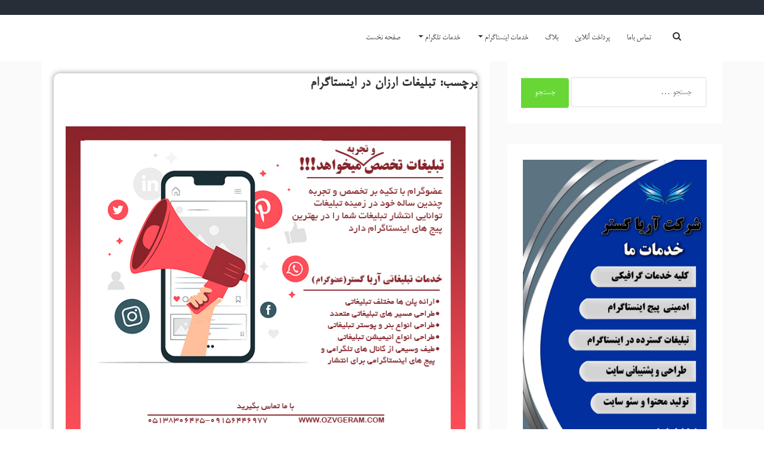

--- FILE ---
content_type: text/html; charset=UTF-8
request_url: https://ozvgeram.com/tag/%D8%AA%D8%A8%D9%84%DB%8C%D8%BA%D8%A7%D8%AA-%D8%A7%D8%B1%D8%B2%D8%A7%D9%86-%D8%AF%D8%B1-%D8%A7%DB%8C%D9%86%D8%B3%D8%AA%D8%A7%DA%AF%D8%B1%D8%A7%D9%85/
body_size: 16472
content:
<!doctype html>
<html dir="rtl" lang="fa-IR">

<head>
    <meta charset="UTF-8">
    <meta name="viewport" content="width=device-width, initial-scale=1">
    <link rel="profile" href="http://gmpg.org/xfn/11">

    <title>تبلیغات ارزان در اینستاگرام &#8211; خرید پیج اینستاگرام آریاگستر , تبلیغات گسترده در اینستاگرام توسط آریا گستر</title>
<meta name='robots' content='max-image-preview:large' />
	<style>img:is([sizes="auto" i], [sizes^="auto," i]) { contain-intrinsic-size: 3000px 1500px }</style>
	<link rel='dns-prefetch' href='//maps.googleapis.com' />
<link rel='dns-prefetch' href='//fonts.googleapis.com' />
<link rel="alternate" type="application/rss+xml" title="خرید پیج اینستاگرام آریاگستر , تبلیغات گسترده در اینستاگرام توسط آریا گستر &raquo; خوراک" href="https://ozvgeram.com/feed/" />
<link rel="alternate" type="application/rss+xml" title="خرید پیج اینستاگرام آریاگستر , تبلیغات گسترده در اینستاگرام توسط آریا گستر &raquo; خوراک دیدگاه‌ها" href="https://ozvgeram.com/comments/feed/" />
<link rel="alternate" type="application/rss+xml" title="خرید پیج اینستاگرام آریاگستر , تبلیغات گسترده در اینستاگرام توسط آریا گستر &raquo; تبلیغات ارزان در اینستاگرام خوراک برچسب" href="https://ozvgeram.com/tag/%d8%aa%d8%a8%d9%84%db%8c%d8%ba%d8%a7%d8%aa-%d8%a7%d8%b1%d8%b2%d8%a7%d9%86-%d8%af%d8%b1-%d8%a7%db%8c%d9%86%d8%b3%d8%aa%d8%a7%da%af%d8%b1%d8%a7%d9%85/feed/" />
<script type="text/javascript">
/* <![CDATA[ */
window._wpemojiSettings = {"baseUrl":"https:\/\/s.w.org\/images\/core\/emoji\/15.0.3\/72x72\/","ext":".png","svgUrl":"https:\/\/s.w.org\/images\/core\/emoji\/15.0.3\/svg\/","svgExt":".svg","source":{"concatemoji":"https:\/\/ozvgeram.com\/wp-includes\/js\/wp-emoji-release.min.js?ver=6.7.4"}};
/*! This file is auto-generated */
!function(i,n){var o,s,e;function c(e){try{var t={supportTests:e,timestamp:(new Date).valueOf()};sessionStorage.setItem(o,JSON.stringify(t))}catch(e){}}function p(e,t,n){e.clearRect(0,0,e.canvas.width,e.canvas.height),e.fillText(t,0,0);var t=new Uint32Array(e.getImageData(0,0,e.canvas.width,e.canvas.height).data),r=(e.clearRect(0,0,e.canvas.width,e.canvas.height),e.fillText(n,0,0),new Uint32Array(e.getImageData(0,0,e.canvas.width,e.canvas.height).data));return t.every(function(e,t){return e===r[t]})}function u(e,t,n){switch(t){case"flag":return n(e,"\ud83c\udff3\ufe0f\u200d\u26a7\ufe0f","\ud83c\udff3\ufe0f\u200b\u26a7\ufe0f")?!1:!n(e,"\ud83c\uddfa\ud83c\uddf3","\ud83c\uddfa\u200b\ud83c\uddf3")&&!n(e,"\ud83c\udff4\udb40\udc67\udb40\udc62\udb40\udc65\udb40\udc6e\udb40\udc67\udb40\udc7f","\ud83c\udff4\u200b\udb40\udc67\u200b\udb40\udc62\u200b\udb40\udc65\u200b\udb40\udc6e\u200b\udb40\udc67\u200b\udb40\udc7f");case"emoji":return!n(e,"\ud83d\udc26\u200d\u2b1b","\ud83d\udc26\u200b\u2b1b")}return!1}function f(e,t,n){var r="undefined"!=typeof WorkerGlobalScope&&self instanceof WorkerGlobalScope?new OffscreenCanvas(300,150):i.createElement("canvas"),a=r.getContext("2d",{willReadFrequently:!0}),o=(a.textBaseline="top",a.font="600 32px Arial",{});return e.forEach(function(e){o[e]=t(a,e,n)}),o}function t(e){var t=i.createElement("script");t.src=e,t.defer=!0,i.head.appendChild(t)}"undefined"!=typeof Promise&&(o="wpEmojiSettingsSupports",s=["flag","emoji"],n.supports={everything:!0,everythingExceptFlag:!0},e=new Promise(function(e){i.addEventListener("DOMContentLoaded",e,{once:!0})}),new Promise(function(t){var n=function(){try{var e=JSON.parse(sessionStorage.getItem(o));if("object"==typeof e&&"number"==typeof e.timestamp&&(new Date).valueOf()<e.timestamp+604800&&"object"==typeof e.supportTests)return e.supportTests}catch(e){}return null}();if(!n){if("undefined"!=typeof Worker&&"undefined"!=typeof OffscreenCanvas&&"undefined"!=typeof URL&&URL.createObjectURL&&"undefined"!=typeof Blob)try{var e="postMessage("+f.toString()+"("+[JSON.stringify(s),u.toString(),p.toString()].join(",")+"));",r=new Blob([e],{type:"text/javascript"}),a=new Worker(URL.createObjectURL(r),{name:"wpTestEmojiSupports"});return void(a.onmessage=function(e){c(n=e.data),a.terminate(),t(n)})}catch(e){}c(n=f(s,u,p))}t(n)}).then(function(e){for(var t in e)n.supports[t]=e[t],n.supports.everything=n.supports.everything&&n.supports[t],"flag"!==t&&(n.supports.everythingExceptFlag=n.supports.everythingExceptFlag&&n.supports[t]);n.supports.everythingExceptFlag=n.supports.everythingExceptFlag&&!n.supports.flag,n.DOMReady=!1,n.readyCallback=function(){n.DOMReady=!0}}).then(function(){return e}).then(function(){var e;n.supports.everything||(n.readyCallback(),(e=n.source||{}).concatemoji?t(e.concatemoji):e.wpemoji&&e.twemoji&&(t(e.twemoji),t(e.wpemoji)))}))}((window,document),window._wpemojiSettings);
/* ]]> */
</script>
<style id='wp-emoji-styles-inline-css' type='text/css'>

	img.wp-smiley, img.emoji {
		display: inline !important;
		border: none !important;
		box-shadow: none !important;
		height: 1em !important;
		width: 1em !important;
		margin: 0 0.07em !important;
		vertical-align: -0.1em !important;
		background: none !important;
		padding: 0 !important;
	}
</style>
<link rel='stylesheet' id='wp-block-library-rtl-css' href='https://ozvgeram.com/wp-includes/css/dist/block-library/style-rtl.min.css?ver=6.7.4' type='text/css' media='all' />
<style id='classic-theme-styles-inline-css' type='text/css'>
/*! This file is auto-generated */
.wp-block-button__link{color:#fff;background-color:#32373c;border-radius:9999px;box-shadow:none;text-decoration:none;padding:calc(.667em + 2px) calc(1.333em + 2px);font-size:1.125em}.wp-block-file__button{background:#32373c;color:#fff;text-decoration:none}
</style>
<style id='global-styles-inline-css' type='text/css'>
:root{--wp--preset--aspect-ratio--square: 1;--wp--preset--aspect-ratio--4-3: 4/3;--wp--preset--aspect-ratio--3-4: 3/4;--wp--preset--aspect-ratio--3-2: 3/2;--wp--preset--aspect-ratio--2-3: 2/3;--wp--preset--aspect-ratio--16-9: 16/9;--wp--preset--aspect-ratio--9-16: 9/16;--wp--preset--color--black: #000000;--wp--preset--color--cyan-bluish-gray: #abb8c3;--wp--preset--color--white: #ffffff;--wp--preset--color--pale-pink: #f78da7;--wp--preset--color--vivid-red: #cf2e2e;--wp--preset--color--luminous-vivid-orange: #ff6900;--wp--preset--color--luminous-vivid-amber: #fcb900;--wp--preset--color--light-green-cyan: #7bdcb5;--wp--preset--color--vivid-green-cyan: #00d084;--wp--preset--color--pale-cyan-blue: #8ed1fc;--wp--preset--color--vivid-cyan-blue: #0693e3;--wp--preset--color--vivid-purple: #9b51e0;--wp--preset--gradient--vivid-cyan-blue-to-vivid-purple: linear-gradient(135deg,rgba(6,147,227,1) 0%,rgb(155,81,224) 100%);--wp--preset--gradient--light-green-cyan-to-vivid-green-cyan: linear-gradient(135deg,rgb(122,220,180) 0%,rgb(0,208,130) 100%);--wp--preset--gradient--luminous-vivid-amber-to-luminous-vivid-orange: linear-gradient(135deg,rgba(252,185,0,1) 0%,rgba(255,105,0,1) 100%);--wp--preset--gradient--luminous-vivid-orange-to-vivid-red: linear-gradient(135deg,rgba(255,105,0,1) 0%,rgb(207,46,46) 100%);--wp--preset--gradient--very-light-gray-to-cyan-bluish-gray: linear-gradient(135deg,rgb(238,238,238) 0%,rgb(169,184,195) 100%);--wp--preset--gradient--cool-to-warm-spectrum: linear-gradient(135deg,rgb(74,234,220) 0%,rgb(151,120,209) 20%,rgb(207,42,186) 40%,rgb(238,44,130) 60%,rgb(251,105,98) 80%,rgb(254,248,76) 100%);--wp--preset--gradient--blush-light-purple: linear-gradient(135deg,rgb(255,206,236) 0%,rgb(152,150,240) 100%);--wp--preset--gradient--blush-bordeaux: linear-gradient(135deg,rgb(254,205,165) 0%,rgb(254,45,45) 50%,rgb(107,0,62) 100%);--wp--preset--gradient--luminous-dusk: linear-gradient(135deg,rgb(255,203,112) 0%,rgb(199,81,192) 50%,rgb(65,88,208) 100%);--wp--preset--gradient--pale-ocean: linear-gradient(135deg,rgb(255,245,203) 0%,rgb(182,227,212) 50%,rgb(51,167,181) 100%);--wp--preset--gradient--electric-grass: linear-gradient(135deg,rgb(202,248,128) 0%,rgb(113,206,126) 100%);--wp--preset--gradient--midnight: linear-gradient(135deg,rgb(2,3,129) 0%,rgb(40,116,252) 100%);--wp--preset--font-size--small: 13px;--wp--preset--font-size--medium: 20px;--wp--preset--font-size--large: 36px;--wp--preset--font-size--x-large: 42px;--wp--preset--spacing--20: 0.44rem;--wp--preset--spacing--30: 0.67rem;--wp--preset--spacing--40: 1rem;--wp--preset--spacing--50: 1.5rem;--wp--preset--spacing--60: 2.25rem;--wp--preset--spacing--70: 3.38rem;--wp--preset--spacing--80: 5.06rem;--wp--preset--shadow--natural: 6px 6px 9px rgba(0, 0, 0, 0.2);--wp--preset--shadow--deep: 12px 12px 50px rgba(0, 0, 0, 0.4);--wp--preset--shadow--sharp: 6px 6px 0px rgba(0, 0, 0, 0.2);--wp--preset--shadow--outlined: 6px 6px 0px -3px rgba(255, 255, 255, 1), 6px 6px rgba(0, 0, 0, 1);--wp--preset--shadow--crisp: 6px 6px 0px rgba(0, 0, 0, 1);}:where(.is-layout-flex){gap: 0.5em;}:where(.is-layout-grid){gap: 0.5em;}body .is-layout-flex{display: flex;}.is-layout-flex{flex-wrap: wrap;align-items: center;}.is-layout-flex > :is(*, div){margin: 0;}body .is-layout-grid{display: grid;}.is-layout-grid > :is(*, div){margin: 0;}:where(.wp-block-columns.is-layout-flex){gap: 2em;}:where(.wp-block-columns.is-layout-grid){gap: 2em;}:where(.wp-block-post-template.is-layout-flex){gap: 1.25em;}:where(.wp-block-post-template.is-layout-grid){gap: 1.25em;}.has-black-color{color: var(--wp--preset--color--black) !important;}.has-cyan-bluish-gray-color{color: var(--wp--preset--color--cyan-bluish-gray) !important;}.has-white-color{color: var(--wp--preset--color--white) !important;}.has-pale-pink-color{color: var(--wp--preset--color--pale-pink) !important;}.has-vivid-red-color{color: var(--wp--preset--color--vivid-red) !important;}.has-luminous-vivid-orange-color{color: var(--wp--preset--color--luminous-vivid-orange) !important;}.has-luminous-vivid-amber-color{color: var(--wp--preset--color--luminous-vivid-amber) !important;}.has-light-green-cyan-color{color: var(--wp--preset--color--light-green-cyan) !important;}.has-vivid-green-cyan-color{color: var(--wp--preset--color--vivid-green-cyan) !important;}.has-pale-cyan-blue-color{color: var(--wp--preset--color--pale-cyan-blue) !important;}.has-vivid-cyan-blue-color{color: var(--wp--preset--color--vivid-cyan-blue) !important;}.has-vivid-purple-color{color: var(--wp--preset--color--vivid-purple) !important;}.has-black-background-color{background-color: var(--wp--preset--color--black) !important;}.has-cyan-bluish-gray-background-color{background-color: var(--wp--preset--color--cyan-bluish-gray) !important;}.has-white-background-color{background-color: var(--wp--preset--color--white) !important;}.has-pale-pink-background-color{background-color: var(--wp--preset--color--pale-pink) !important;}.has-vivid-red-background-color{background-color: var(--wp--preset--color--vivid-red) !important;}.has-luminous-vivid-orange-background-color{background-color: var(--wp--preset--color--luminous-vivid-orange) !important;}.has-luminous-vivid-amber-background-color{background-color: var(--wp--preset--color--luminous-vivid-amber) !important;}.has-light-green-cyan-background-color{background-color: var(--wp--preset--color--light-green-cyan) !important;}.has-vivid-green-cyan-background-color{background-color: var(--wp--preset--color--vivid-green-cyan) !important;}.has-pale-cyan-blue-background-color{background-color: var(--wp--preset--color--pale-cyan-blue) !important;}.has-vivid-cyan-blue-background-color{background-color: var(--wp--preset--color--vivid-cyan-blue) !important;}.has-vivid-purple-background-color{background-color: var(--wp--preset--color--vivid-purple) !important;}.has-black-border-color{border-color: var(--wp--preset--color--black) !important;}.has-cyan-bluish-gray-border-color{border-color: var(--wp--preset--color--cyan-bluish-gray) !important;}.has-white-border-color{border-color: var(--wp--preset--color--white) !important;}.has-pale-pink-border-color{border-color: var(--wp--preset--color--pale-pink) !important;}.has-vivid-red-border-color{border-color: var(--wp--preset--color--vivid-red) !important;}.has-luminous-vivid-orange-border-color{border-color: var(--wp--preset--color--luminous-vivid-orange) !important;}.has-luminous-vivid-amber-border-color{border-color: var(--wp--preset--color--luminous-vivid-amber) !important;}.has-light-green-cyan-border-color{border-color: var(--wp--preset--color--light-green-cyan) !important;}.has-vivid-green-cyan-border-color{border-color: var(--wp--preset--color--vivid-green-cyan) !important;}.has-pale-cyan-blue-border-color{border-color: var(--wp--preset--color--pale-cyan-blue) !important;}.has-vivid-cyan-blue-border-color{border-color: var(--wp--preset--color--vivid-cyan-blue) !important;}.has-vivid-purple-border-color{border-color: var(--wp--preset--color--vivid-purple) !important;}.has-vivid-cyan-blue-to-vivid-purple-gradient-background{background: var(--wp--preset--gradient--vivid-cyan-blue-to-vivid-purple) !important;}.has-light-green-cyan-to-vivid-green-cyan-gradient-background{background: var(--wp--preset--gradient--light-green-cyan-to-vivid-green-cyan) !important;}.has-luminous-vivid-amber-to-luminous-vivid-orange-gradient-background{background: var(--wp--preset--gradient--luminous-vivid-amber-to-luminous-vivid-orange) !important;}.has-luminous-vivid-orange-to-vivid-red-gradient-background{background: var(--wp--preset--gradient--luminous-vivid-orange-to-vivid-red) !important;}.has-very-light-gray-to-cyan-bluish-gray-gradient-background{background: var(--wp--preset--gradient--very-light-gray-to-cyan-bluish-gray) !important;}.has-cool-to-warm-spectrum-gradient-background{background: var(--wp--preset--gradient--cool-to-warm-spectrum) !important;}.has-blush-light-purple-gradient-background{background: var(--wp--preset--gradient--blush-light-purple) !important;}.has-blush-bordeaux-gradient-background{background: var(--wp--preset--gradient--blush-bordeaux) !important;}.has-luminous-dusk-gradient-background{background: var(--wp--preset--gradient--luminous-dusk) !important;}.has-pale-ocean-gradient-background{background: var(--wp--preset--gradient--pale-ocean) !important;}.has-electric-grass-gradient-background{background: var(--wp--preset--gradient--electric-grass) !important;}.has-midnight-gradient-background{background: var(--wp--preset--gradient--midnight) !important;}.has-small-font-size{font-size: var(--wp--preset--font-size--small) !important;}.has-medium-font-size{font-size: var(--wp--preset--font-size--medium) !important;}.has-large-font-size{font-size: var(--wp--preset--font-size--large) !important;}.has-x-large-font-size{font-size: var(--wp--preset--font-size--x-large) !important;}
:where(.wp-block-post-template.is-layout-flex){gap: 1.25em;}:where(.wp-block-post-template.is-layout-grid){gap: 1.25em;}
:where(.wp-block-columns.is-layout-flex){gap: 2em;}:where(.wp-block-columns.is-layout-grid){gap: 2em;}
:root :where(.wp-block-pullquote){font-size: 1.5em;line-height: 1.6;}
</style>
<link rel='stylesheet' id='crp-style-rounded-thumbs-css' href='https://ozvgeram.com/wp-content/plugins/contextual-related-posts/css/rounded-thumbs.min.css?ver=3.2.3' type='text/css' media='all' />
<style id='crp-style-rounded-thumbs-inline-css' type='text/css'>

			.crp_related.crp-rounded-thumbs a {
			  width: 125px;
			  height: 125px;
			  text-decoration: none;
			}
			.crp_related.crp-rounded-thumbs img {
			  max-width: 125px;
			  margin: auto;
			}
			.crp_related.crp-rounded-thumbs .crp_title {
			  width: 100%;
			}
			
</style>
<link rel='stylesheet' id='mwfcfonts-css' href='https://ozvgeram.com/wp-content/plugins/parsi-font/assets/css/fonts.css' type='text/css' media='' />
<link rel='stylesheet' id='\chela-one\-css' href='https://fonts.googleapis.com/css?family=Chela+One%3A300%2C300italic%2C400%2C400italic%2C500%2C500italic%2C600%2C600italic%2C700%2C700italic&#038;ver=6.7.4' type='text/css' media='all' />
<link rel='stylesheet' id='education-park-pro-fonts-css' href='//fonts.googleapis.com/css?family=Montserrat%3A300%2C400%7CVarela+Round%3A400%26amp%3Bsubset%3Dlatin%2Clatin-ext' type='text/css' media='all' />
<link rel='stylesheet' id='education-park-pro-style-css' href='https://ozvgeram.com/wp-content/themes/education-park-pro/style.css?ver=6.7.4' type='text/css' media='all' />
<style id='education-park-pro-style-inline-css' type='text/css'>
.cta-sec:before {background: ;}
		.counter-sec:before{background: linear-gradient(to right, #2193b0 , #6dd5ed );}
			.sticky:before {
						  color: #68d735;
						}
						a, a:visited {
						  color: #68d735;
						}

						a:hover, a:visited:hover {
						  color: #68d735;
						}
						.pingback .comment-body a:hover, .pingback .comment-body a:focus {
						  color: #68d735;
						}

						.pingback .comment-body a.comment-edit-link {
						  color: #68d735;
						}
						.nav-links a:hover, .nav-links span:hover {
						  color: #68d735;
						}
						.inner-banner-wrap ul.breadcrumb li a:hover, .inner-banner-wrap ul.breadcrumb li a:focus {
						  color: #68d735;
						}
						header.entry-header h2.entry-title a:hover {
						  color: #68d735;
						}

						header.entry-header h1.entry-title a:hover {
						  color: #68d735;
						}
						#secondary .widget ul li a:hover, #side-nav .widget ul li a:hover {
						  color: #68d735;
						}
						.navbar-transparent.nav-wrapper .nav > li > a:hover, .navbar-transparent.nav-wrapper .nav > li > a:focus {
						  color: #68d735;
						}
						.navbar-transparent.nav-wrapper .navbar .nav li > a {
						  color: #68d735;
						}
						.navbar-transparent.nav-wrapper .navbar .nav li > a:hover {
						  color: #68d735;
						}
						.nav-wrapper .navbar-nav li > a:hover {
						  color: #68d735;
						}
						.fancybox-sec .fancybox-item i {
						  color: #68d735;
						}
						.testimonial-sec .testimonial-content .client-testimonial i,.header-top-right .header-address p i ,.header-top-right .header-phone p i{
						  color: #68d735;
						}
                        .btn-default, input[type='submit'], .comment-respond .comment-form input[type='submit'],  a.post-edit-link,.ctc-banner-slider .slider-item .banner-text-wrap .btn-default:last-child:hover,.ctc-banner-wrapper .banner-text-wrap .btn-default:last-child:hover {
                            background: #68d735;
                            border: 2px solid #68d735;
                        }
                        .btn-default:hover, input[type='submit']:hover, .comment-respond .comment-form input[type='submit']:hover, .comments-area ol.comment-list .reply a:hover, a.post-edit-link:hover, .btn-default:focus, input[type='submit']:focus, .comment-respond .comment-form input[type='submit']:focus, .comments-area ol.comment-list .reply a:focus, a.post-edit-link:focus,.comments-area ol.comment-list .reply a {
                            border-color: #68d735;
                        }
                        .nav-wrapper .navbar-nav ul.dropdown-menu li a:hover,.meta-desc a:hover {
                            color: #68d735 !important;
                        }
                        a.post-edit-link,.tagcloud a:hover, .tagcloud a:focus ,.search-form .search-submit,.single-callout .media-wrapper i,.btn-default:hover, input[type='submit']:hover, .comment-respond .comment-form input[type='submit']:hover, .comments-area ol.comment-list .reply a:hover, a.post-edit-link:hover, .btn-default:focus, input[type='submit']:focus, .comment-respond .comment-form input[type='submit']:focus, .comments-area ol.comment-list .reply a:focus, a.post-edit-link:focus, form#banner-contact input#sub:hover, form#banner-contact input#sub:focus,.fancybox-sec .fancybox-item:hover, .fancybox-sec .fancybox-item:focus,.social li,.course-desc .tab .nav-tabs li.active a, .course-desc .tab .nav-tabs li a:hover,.course-desc .tab .nav-tabs li.active a, .course-desc .tab .nav-tabs li a:hover{
                            background: #68d735;
                        }
                        #wp-calendar caption,.portfolio-archive .button.is-checked,.btn-default, input[type='submit'], .comment-respond .comment-form input[type='submit'], .comments-area ol.comment-list .reply a, a.post-edit-link, form#banner-contact input#sub,.ribbon ,.ribbon:before, .ribbon:after{
                            background-color: #68d735;
                        }
                        .search-form .search-field:focus {
                            border: 2px solid #68d735 !important;
                        }
                        .search-form .search-submit {
                            background: #68d735 !important;
                        }

                        .prefooter .tagcloud a:hover, .prefooter .tagcloud afocus {
                            border-color: #68d735;
                        }
                        .contact-wrap .contact-item i {
                            background: #68d735;
                        }
                        div.wpcf7 input[type='submit']:hover {
                            border: 2px solid #68d735 !important;
                        }
                        .comment-respond .comment-form input[type='submit'] {
                            border: 2px solid #68d735 !important;
                        }
                        .share-content h2:hover, .share-content h2:focus, .share-content h4:hover, .share-content h4:focus {
                            border-color: #68d735;
                        }
                        .team-wrap .team-description,.cta-sec a.video-popup,.single-team-wrap .social li{
                          background: #68d735;
                        }
					
</style>
<script type="text/javascript" src="https://ozvgeram.com/wp-content/themes/education-park-pro/assets/js/jquery-3.6.0.min.js?ver=1" id="jq-main-js"></script>
<script type="text/javascript" src="https://ozvgeram.com/wp-includes/js/jquery/jquery.min.js?ver=3.7.1" id="jquery-core-js"></script>
<script type="text/javascript" src="https://ozvgeram.com/wp-includes/js/jquery/jquery-migrate.min.js?ver=3.4.1" id="jquery-migrate-js"></script>
<link rel="https://api.w.org/" href="https://ozvgeram.com/wp-json/" /><link rel="alternate" title="JSON" type="application/json" href="https://ozvgeram.com/wp-json/wp/v2/tags/329" /><link rel="EditURI" type="application/rsd+xml" title="RSD" href="https://ozvgeram.com/xmlrpc.php?rsd" />

<link rel="stylesheet" href="https://ozvgeram.com/wp-content/plugins/count-per-day/counter.css" type="text/css" />
    <style type="text/css">
         {
            font-family:  !important;
            font-size: px !important;
        }

         {
            font-family:  !important;
            font-size: px !important;
        }

         {
            font-family:  !important;
            font-size: px !important;
        }

        h1,
        h2,
        h3,
        h4,
        h5,
        h6 {
            font-family: B Mitra !important;
        }

        body {
            font-family: B Mitra !important;
        }

        .rtl #wpadminbar *,
        #wpadminbar * {
            font: 400 13px/32px ;
        }
		
		pre, code {
			font-family: VRCD, monospaced;
		}
    </style>
    <meta name="generator" content="Customized By Yellow Pencil Plugin" />
		<style type="text/css">
					.site-title,
			.site-description {
				position: absolute;
				clip: rect(1px, 1px, 1px, 1px);
			}
				</style>
		<link rel="icon" href="https://ozvgeram.com/wp-content/uploads/2021/01/cropped-اینستاگرام-1-32x32.jpg" sizes="32x32" />
<link rel="icon" href="https://ozvgeram.com/wp-content/uploads/2021/01/cropped-اینستاگرام-1-192x192.jpg" sizes="192x192" />
<link rel="apple-touch-icon" href="https://ozvgeram.com/wp-content/uploads/2021/01/cropped-اینستاگرام-1-180x180.jpg" />
<meta name="msapplication-TileImage" content="https://ozvgeram.com/wp-content/uploads/2021/01/cropped-اینستاگرام-1-270x270.jpg" />
<style id="yellow-pencil">
/* CSS Created By Yellow Pencil Plugin */ 
#site-identity .site-description{	font-size:21.7px;	word-spacing:2px;	line-height:31.9px;}#sidebar-primary .widget{	background-color:#0be881;	border-top-left-radius:10px;	-moz-border-top-left-radius:10px;	-webkit-border-top-left-radius:10px;	border-top-right-radius:10px;	-moz-border-top-right-radius:10px;	-webkit-border-top-right-radius:10px;	border-bottom-left-radius:10px;	-moz-border-bottom-left-radius:10px;	-webkit-border-bottom-left-radius:10px;	border-bottom-right-radius:10px;	-moz-border-bottom-right-radius:10px;	-webkit-border-bottom-right-radius:10px;	box-shadow:0px 0px 5px 1px #0be881 !important;	-moz-box-shadow:0px 0px 5px 1px #0be881 !important;	-webkit-box-shadow:0px 0px 5px 1px #0be881 !important;}#main{	box-shadow:0px 0px 8px 1px #a8a8a8 !important;	-moz-box-shadow:0px 0px 8px 1px #a8a8a8 !important;	-webkit-box-shadow:0px 0px 8px 1px #a8a8a8 !important;	border-top-left-radius:10px;	-moz-border-top-left-radius:10px;	-webkit-border-top-left-radius:10px;	border-top-right-radius:10px;	-moz-border-top-right-radius:10px;	-webkit-border-top-right-radius:10px;	border-bottom-left-radius:10px;	-moz-border-bottom-left-radius:10px;	-webkit-border-bottom-left-radius:10px;	border-bottom-right-radius:10px;	-moz-border-bottom-right-radius:10px;	-webkit-border-bottom-right-radius:10px;}#sidebar-primary .textwidget a .wp-image-2250{	border-top-left-radius:10px;	-moz-border-top-left-radius:10px;	-webkit-border-top-left-radius:10px;	border-bottom-left-radius:10px;	-moz-border-bottom-left-radius:10px;	-webkit-border-bottom-left-radius:10px;	border-bottom-right-radius:10px;	-moz-border-bottom-right-radius:10px;	-webkit-border-bottom-right-radius:10px;	border-top-right-radius:10px;	-moz-border-top-right-radius:10px;	-webkit-border-top-right-radius:10px;}#sidebar-primary .textwidget a .wp-image-2251{	border-top-left-radius:10px;	-moz-border-top-left-radius:10px;	-webkit-border-top-left-radius:10px;	border-top-right-radius:10px;	-moz-border-top-right-radius:10px;	-webkit-border-top-right-radius:10px;	border-bottom-left-radius:10px;	-moz-border-bottom-left-radius:10px;	-webkit-border-bottom-left-radius:10px;	border-bottom-right-radius:10px;	-moz-border-bottom-right-radius:10px;	-webkit-border-bottom-right-radius:10px;}#sidebar-primary .textwidget a .wp-image-2252{	border-top-left-radius:10px;	-moz-border-top-left-radius:10px;	-webkit-border-top-left-radius:10px;	border-top-right-radius:10px;	-moz-border-top-right-radius:10px;	-webkit-border-top-right-radius:10px;	border-bottom-left-radius:10px;	-moz-border-bottom-left-radius:10px;	-webkit-border-bottom-left-radius:10px;	border-bottom-right-radius:10px;	-moz-border-bottom-right-radius:10px;	-webkit-border-bottom-right-radius:10px;}#sidebar-primary .textwidget a .wp-image-2253{	border-top-left-radius:10px;	-moz-border-top-left-radius:10px;	-webkit-border-top-left-radius:10px;	border-top-right-radius:10px;	-moz-border-top-right-radius:10px;	-webkit-border-top-right-radius:10px;	border-bottom-left-radius:10px;	-moz-border-bottom-left-radius:10px;	-webkit-border-bottom-left-radius:10px;	border-bottom-right-radius:10px;	-moz-border-bottom-right-radius:10px;	-webkit-border-bottom-right-radius:10px;}#sidebar-primary .textwidget .wp-image-2254{	border-top-left-radius:10px;	-moz-border-top-left-radius:10px;	-webkit-border-top-left-radius:10px;	border-top-right-radius:10px;	-moz-border-top-right-radius:10px;	-webkit-border-top-right-radius:10px;	border-bottom-left-radius:10px;	-moz-border-bottom-left-radius:10px;	-webkit-border-bottom-left-radius:10px;	border-bottom-right-radius:10px;	-moz-border-bottom-right-radius:10px;	-webkit-border-bottom-right-radius:10px;}#sidebar-primary .textwidget .wp-image-2256{	border-top-left-radius:10px;	-moz-border-top-left-radius:10px;	-webkit-border-top-left-radius:10px;	border-top-right-radius:10px;	-moz-border-top-right-radius:10px;	-webkit-border-top-right-radius:10px;	border-bottom-left-radius:10px;	-moz-border-bottom-left-radius:10px;	-webkit-border-bottom-left-radius:10px;	border-bottom-right-radius:10px;	-moz-border-bottom-right-radius:10px;	-webkit-border-bottom-right-radius:10px;}#sidebar-primary .textwidget a .wp-image-2270{	border-top-left-radius:10px;	-moz-border-top-left-radius:10px;	-webkit-border-top-left-radius:10px;	border-top-right-radius:10px;	-moz-border-top-right-radius:10px;	-webkit-border-top-right-radius:10px;	border-bottom-left-radius:10px;	-moz-border-bottom-left-radius:10px;	-webkit-border-bottom-left-radius:10px;	border-bottom-right-radius:10px;	-moz-border-bottom-right-radius:10px;	-webkit-border-bottom-right-radius:10px;}#sidebar-primary .textwidget .wp-image-2271{	border-top-left-radius:10px;	-moz-border-top-left-radius:10px;	-webkit-border-top-left-radius:10px;	border-top-right-radius:10px;	-moz-border-top-right-radius:10px;	-webkit-border-top-right-radius:10px;	border-bottom-left-radius:10px;	-moz-border-bottom-left-radius:10px;	-webkit-border-bottom-left-radius:10px;	border-bottom-right-radius:10px;	-moz-border-bottom-right-radius:10px;	-webkit-border-bottom-right-radius:10px;}#sidebar-primary .textwidget .wp-image-2272{	border-top-left-radius:10px;	-moz-border-top-left-radius:10px;	-webkit-border-top-left-radius:10px;	border-top-right-radius:10px;	-moz-border-top-right-radius:10px;	-webkit-border-top-right-radius:10px;	border-bottom-left-radius:10px;	-moz-border-bottom-left-radius:10px;	-webkit-border-bottom-left-radius:10px;	border-bottom-right-radius:10px;	-moz-border-bottom-right-radius:10px;	-webkit-border-bottom-right-radius:10px;}#sidebar-primary .textwidget .wp-image-2273{	border-top-left-radius:10px;	-moz-border-top-left-radius:10px;	-webkit-border-top-left-radius:10px;	border-top-right-radius:10px;	-moz-border-top-right-radius:10px;	-webkit-border-top-right-radius:10px;	border-bottom-left-radius:10px;	-moz-border-bottom-left-radius:10px;	-webkit-border-bottom-left-radius:10px;	border-bottom-right-radius:10px;	-moz-border-bottom-right-radius:10px;	-webkit-border-bottom-right-radius:10px;}#sidebar-primary .textwidget .wp-image-2274{	border-top-left-radius:10px;	-moz-border-top-left-radius:10px;	-webkit-border-top-left-radius:10px;	border-top-right-radius:10px;	-moz-border-top-right-radius:10px;	-webkit-border-top-right-radius:10px;	border-bottom-left-radius:10px;	-moz-border-bottom-left-radius:10px;	-webkit-border-bottom-left-radius:10px;	border-bottom-right-radius:10px;	-moz-border-bottom-right-radius:10px;	-webkit-border-bottom-right-radius:10px;}#custom-header{	background-image:url(http://ozvgeram.com/wp-content/uploads/2020/06/Screenshot_2020-06-14-خرید-لایک-اینستاگرام-–-عضوگرام-خرید-فالوور-اینستاگرام-خرید-ممبر-تلگرام.jpg) !important;}#sidebar-front-page-widget-area .container{	background-color:#f8f8f8;	border-top-left-radius:20px;	-moz-border-top-left-radius:20px;	-webkit-border-top-left-radius:20px;	border-top-right-radius:20px;	-moz-border-top-right-radius:20px;	-webkit-border-top-right-radius:20px;	border-bottom-left-radius:20px;	-moz-border-bottom-left-radius:20px;	-webkit-border-bottom-left-radius:20px;	border-bottom-right-radius:20px;	-moz-border-bottom-right-radius:20px;	-webkit-border-bottom-right-radius:20px;	box-shadow:0px 0px 7px 4px #020202 !important;	-moz-box-shadow:0px 0px 7px 4px #020202 !important;	-webkit-box-shadow:0px 0px 7px 4px #020202 !important;}#sidebar-front-page-widget-area .widget{	background-color:#34495e;}#main .post .entry-header .entry-title a{	font-family:'Chela One', display !important;}#content{	color:#0c0c0c;}#sidebar-primary .textwidget a .wp-image-3167{	border-top-left-radius:10px;	-moz-border-top-left-radius:10px;	-webkit-border-top-left-radius:10px;	border-top-right-radius:10px;	-moz-border-top-right-radius:10px;	-webkit-border-top-right-radius:10px;	border-bottom-left-radius:10px;	-moz-border-bottom-left-radius:10px;	-webkit-border-bottom-left-radius:10px;	border-bottom-right-radius:10px;	-moz-border-bottom-right-radius:10px;	-webkit-border-bottom-right-radius:10px;}.copyright-content .text-right{	font-size:0px;}.post .entry-content .entry-content{	padding-right:25px !important;	padding-left:29px !important;}.tags-links a{	background-color:#ecf0f1;	font-size:10.6px !important;}.footer-meta-wrap .tags-links{	font-size:18.1px;}.entry-footer .footer-meta-wrap{	padding-right:11px;	padding-left:8px;}.entry-header .entry-meta{	padding-right:15px;}.entry-header .entry-title{	padding-right:16px;}#main .entry-content{	padding-right:20px;}</style></head>

<body class="rtl archive tag tag-329 hfeed elementor-default">

    <div id="search"><a href="#" id="close-btn"><em class="fa fa-times"></em></a><form autocomplete="off" id="searchform" method="get"><input type="search" name="s" id="searchbox" class="input-search" placeholder="Enter Text to Search"><button class="btn btn-search" type="submit"><i class="fa fa-search"></i></button></form></div>    
    <div id="page" class="site">
        <a class="skip-link screen-reader-text"
            href="#content">Skip to content</a>


        <header id="top" class="header ctc-hero ">
                        <div class="top-header">
                <div class="container">
                    <div class="row">

                        <div class="col-md-6 text-left">
                                                    </div>
                                            </div>
                </div>
            </div>
                        <!-- Start of Naviation -->
            <div class="nav-wrapper header-default">
                <div class="container">
                    <div class="navbar-header">
                        <button type="button" class="navbar-toggle collapsed" data-toggle="collapse"
                            data-target="#navbar-collapse" aria-expanded="false">
                            <span class="sr-only">Toggle navigation</span>
                            <span class="icon-bar"></span>
                            <span class="icon-bar"></span>
                            <span class="icon-bar"></span>
                        </button>

                                                <div class="alt-logo">
                            <a href="https://ozvgeram.com/"><img
                                    src="http://ozvgeram.com/wp-content/uploads/2023/03/ads729x92.jpg"></a>
                        </div>
                                                <div class="logo">
                            <a class="navbar-brand" href="https://ozvgeram.com/">
                                <h3 class="site-title">خرید پیج اینستاگرام آریاگستر , تبلیغات گسترده در اینستاگرام توسط آریا گستر</h3>
                                <p class="site-description">عضوگرام رسانه ای کاربردی جهت ارائه خدمات در اینستاگرام می باشد ، خدماتی مانند : فروش اکانت اینستاگرام ، خدمات افزایش فالوور و لایک و بازدید ، ارائه بسته های پیشنهادی مدیریت حرفه ای پیج اینستاگرام و تبلیغات در اینستاگرام</p>
                            </a>

                        </div>
                                            </div>

                    <!-- Start of Naviation -->
                    <div class="collapse navbar-collapse" id="navbar-collapse">
                        <ul id="menu-1" class="nav navbar-nav navbar-right"><li id="menu-item-102" class="menu-item menu-item-type-post_type menu-item-object-page menu-item-home menu-item-102"><a title="صفحه نخست" href="https://ozvgeram.com/">صفحه نخست</a></li>
<li id="menu-item-3929" class="menu-item menu-item-type-taxonomy menu-item-object-category menu-item-has-children menu-item-3929 dropdown"><a title="خدمات تلگرام" href="https://ozvgeram.com/category/telegram-services/" class="dropdown-toggle">خدمات تلگرام <span class="caret"></span></a>
<ul role="menu" class=" dropdown-menu">
	<li id="menu-item-3355" class="menu-item menu-item-type-post_type menu-item-object-page menu-item-3355"><a title="خرید ممبر تلگرام" href="https://ozvgeram.com/shop/telegram-compulsory-meber/">خرید ممبر تلگرام</a></li>
	<li id="menu-item-819" class="menu-item menu-item-type-post_type menu-item-object-page menu-item-819"><a title="سفارش بازدید تلگرام" href="https://ozvgeram.com/shop/telegram-view/">سفارش بازدید تلگرام</a></li>
	<li id="menu-item-3898" class="menu-item menu-item-type-custom menu-item-object-custom menu-item-3898"><a title="تبلیغات در تلگرام" href="http://ozvgeram.com/2022/01/ads-telegram/">تبلیغات در تلگرام</a></li>
</ul>
</li>
<li id="menu-item-821" class="menu-item menu-item-type-custom menu-item-object-custom menu-item-has-children menu-item-821 dropdown"><a title="خدمات اینستاگرام" href="https://ozvgeram.com/category/instagram-services/" class="dropdown-toggle">خدمات اینستاگرام <span class="caret"></span></a>
<ul role="menu" class=" dropdown-menu">
	<li id="menu-item-229" class="menu-item menu-item-type-post_type menu-item-object-page menu-item-229"><a title="سفارش فالوور اینستاگرام" href="https://ozvgeram.com/shop/instagram-follower/">سفارش فالوور اینستاگرام</a></li>
	<li id="menu-item-4685" class="menu-item menu-item-type-custom menu-item-object-custom menu-item-4685"><a title="خرید کامنت اینستاگرام" href="https://ozvgeram.com/2021/11/buy-comment-instagram/">خرید کامنت اینستاگرام</a></li>
	<li id="menu-item-232" class="menu-item menu-item-type-post_type menu-item-object-page menu-item-232"><a title="خرید لایک اینستاگرام" href="https://ozvgeram.com/shop/instagram-like/">خرید لایک اینستاگرام</a></li>
	<li id="menu-item-3980" class="menu-item menu-item-type-custom menu-item-object-custom menu-item-3980"><a title="خرید بازدید اینستاگرام" href="https://ozvgeram.com/2021/11/buy-view-instagram/">خرید بازدید اینستاگرام</a></li>
	<li id="menu-item-3976" class="menu-item menu-item-type-custom menu-item-object-custom menu-item-3976"><a title="خرید کامنت اینستاگرام" href="https://ozvgeram.com/2021/11/buy-comment-instagram/">خرید کامنت اینستاگرام</a></li>
	<li id="menu-item-883" class="menu-item menu-item-type-post_type menu-item-object-page menu-item-883"><a title="خرید پیج اینستاگرام" href="https://ozvgeram.com/shop/instagram-account/">خرید پیج اینستاگرام</a></li>
	<li id="menu-item-3897" class="menu-item menu-item-type-custom menu-item-object-custom menu-item-3897"><a title="ادمین اینستاگرام" href="https://asghari.in/admin-instagram/">ادمین اینستاگرام</a></li>
	<li id="menu-item-2615" class="menu-item menu-item-type-custom menu-item-object-custom menu-item-2615"><a title="تبلیغات" href="http://ozvgeram.com/instagram-ads/">تبلیغات</a></li>
</ul>
</li>
<li id="menu-item-101" class="menu-item menu-item-type-post_type menu-item-object-page current_page_parent menu-item-101"><a title="بلاگ" href="https://ozvgeram.com/blog/">بلاگ</a></li>
<li id="menu-item-235" class="menu-item menu-item-type-custom menu-item-object-custom menu-item-235"><a title="پرداخت آنلاین" href="https://zarinp.al/@hamed102">پرداخت آنلاین</a></li>
<li id="menu-item-103" class="menu-item menu-item-type-post_type menu-item-object-page menu-item-103"><a title="تماس باما" href="https://ozvgeram.com/contact-us/">تماس باما</a></li>
<li class="header-icon header-search"><a class="search-wrap" href="#search"><i class="fa fa-search" aria-hidden="true"></i></a></li></ul>                    </div><!-- End navbar-collapse -->
                </div>
            </div>
            <!-- End of Navigation -->

            <!-- Start of header banner -->

            

        </header>
        <script>
        $(document).ready(function() {
            //---------------------------------------------------------------------- Menu Auto Add


            $(".navbar-toggle").click(function() {
                $('#navbar-collapse').fadeToggle();
            });




            //----------------end    
        })
        </script>
        <div id="content" class="site-content">    <div class="section-content">
        <div class="container">
            <div class="row">
                                <div class="col-md-8 ">
                                        <div id="primary" class="content-area">
                        <main id="main" class="site-main" role="main">

                            
                                <header class="page-header">
                                    <h1 class="page-title">برچسب:  <span>تبلیغات ارزان در اینستاگرام</span></h1>                                </header><!-- .page-header -->

                                
<article id="post-4026" class="post-4026 post type-post status-publish format-standard has-post-thumbnail hentry category-instagram-ads tag-ads-instagram tag-tablighat-dar-instagram tag-1705 tag-329 tag-2294 tag-338 tag-2295 tag-323">

    <img width="700" height="560" src="https://ozvgeram.com/wp-content/uploads/2020/06/تبلیغات-در-اینستاگرام.jpg" class="attachment-post-thumbnail size-post-thumbnail wp-post-image" alt="تبلیغات در اینستاگرام , تبلیغات گسترده در اینستاگرام , تبلیغات پر بازده در اینستاگرام , تبلیغات در صفحات پر محاطب اینستاگرام , تبلیغات در صفحات معتبر اینستاگرام" decoding="async" fetchpriority="high" srcset="https://ozvgeram.com/wp-content/uploads/2020/06/تبلیغات-در-اینستاگرام.jpg 700w, https://ozvgeram.com/wp-content/uploads/2020/06/تبلیغات-در-اینستاگرام-300x240.jpg 300w, https://ozvgeram.com/wp-content/uploads/2020/06/تبلیغات-در-اینستاگرام-338x270.jpg 338w" sizes="(max-width: 700px) 100vw, 700px" />    <header class="entry-header">
        <h2 class="entry-title"><a href="https://ozvgeram.com/2022/03/%d8%aa%d8%a8%d9%84%db%8c%d8%ba%d8%a7%d8%aa-%da%af%d8%b1%d9%88%d9%87%db%8c-%d8%af%d8%b1-%d8%a7%db%8c%d9%86%d8%b3%d8%aa%d8%a7%da%af%d8%b1%d8%a7%d9%85/" rel="bookmark">تبلیغات گروهی در اینستاگرام</a></h2>        <div class="entry-meta">
            <span class="posted-on">Posted on <a href="https://ozvgeram.com/2022/03/%d8%aa%d8%a8%d9%84%db%8c%d8%ba%d8%a7%d8%aa-%da%af%d8%b1%d9%88%d9%87%db%8c-%d8%af%d8%b1-%d8%a7%db%8c%d9%86%d8%b3%d8%aa%d8%a7%da%af%d8%b1%d8%a7%d9%85/" rel="bookmark"><time class="entry-date published updated" datetime="2022-03-11T15:02:15+00:00">مارس 11, 2022</time></a></span><span class="byline"> by <span class="author vcard"><a class="url fn n" href="https://ozvgeram.com/author/admin/">admin</a></span></span>        </div><!-- .entry-meta -->
            </header><!-- .entry-header -->

    <div class="entry-content">
        اگر تمایل دارید تبلیغات گسترده در اینستاگرام انجام دهید ، در قالب پست یا استوری ، ما میتوانیم لیستی از بهترین پیج های تبلیغاتی اینستاگرام (خبری) به شما معرفی کنیم  . بی شک تبلیغات گسترده موجب بازدهی بیشتر و بهتر دیده شدن...    </div><!-- .entry-content -->
    <a class="read-more btn btn-default" href="https://ozvgeram.com/2022/03/%d8%aa%d8%a8%d9%84%db%8c%d8%ba%d8%a7%d8%aa-%da%af%d8%b1%d9%88%d9%87%db%8c-%d8%af%d8%b1-%d8%a7%db%8c%d9%86%d8%b3%d8%aa%d8%a7%da%af%d8%b1%d8%a7%d9%85/">ادامه مطلب</a>     </article><!-- #post-4026 -->
<article id="post-2718" class="post-2718 post type-post status-publish format-standard has-post-thumbnail hentry category-instagram-ads tag-ads-instagram tag-1567 tag-329 tag-323 tag-1569 tag-1448 tag-1568 tag-1566 tag-1565">

    <img width="700" height="560" src="https://ozvgeram.com/wp-content/uploads/2020/06/تبلیغات-در-اینستاگرام.jpg" class="attachment-post-thumbnail size-post-thumbnail wp-post-image" alt="تبلیغات در اینستاگرام , تبلیغات گسترده در اینستاگرام , تبلیغات پر بازده در اینستاگرام , تبلیغات در صفحات پر محاطب اینستاگرام , تبلیغات در صفحات معتبر اینستاگرام" decoding="async" srcset="https://ozvgeram.com/wp-content/uploads/2020/06/تبلیغات-در-اینستاگرام.jpg 700w, https://ozvgeram.com/wp-content/uploads/2020/06/تبلیغات-در-اینستاگرام-300x240.jpg 300w, https://ozvgeram.com/wp-content/uploads/2020/06/تبلیغات-در-اینستاگرام-338x270.jpg 338w" sizes="(max-width: 700px) 100vw, 700px" />    <header class="entry-header">
        <h2 class="entry-title"><a href="https://ozvgeram.com/2020/07/%d8%aa%d8%a8%d9%84%db%8c%d8%ba%d8%a7%d8%aa-%d8%af%d8%b1-%d8%a7%db%8c%d9%86%d8%b3%d8%aa%d8%a7%da%af%d8%b1%d8%a7%d9%85-%da%86%d9%82%d8%af%d8%b1-%d9%87%d8%b2%db%8c%d9%86%d9%87-%d8%af%d8%a7%d8%b1%d8%af/" rel="bookmark">تبلیغات در اینستاگرام چقدر هزینه دارد ؟</a></h2>        <div class="entry-meta">
            <span class="posted-on">Posted on <a href="https://ozvgeram.com/2020/07/%d8%aa%d8%a8%d9%84%db%8c%d8%ba%d8%a7%d8%aa-%d8%af%d8%b1-%d8%a7%db%8c%d9%86%d8%b3%d8%aa%d8%a7%da%af%d8%b1%d8%a7%d9%85-%da%86%d9%82%d8%af%d8%b1-%d9%87%d8%b2%db%8c%d9%86%d9%87-%d8%af%d8%a7%d8%b1%d8%af/" rel="bookmark"><time class="entry-date published updated" datetime="2020-07-28T10:19:06+00:00">جولای 28, 2020</time></a></span><span class="byline"> by <span class="author vcard"><a class="url fn n" href="https://ozvgeram.com/author/admin/">admin</a></span></span>        </div><!-- .entry-meta -->
            </header><!-- .entry-header -->

    <div class="entry-content">
        اگر صاحب کسب و کار هستید و مایل هستید در فضای مجازی دیده شوید نیاز به تبلیغات هدفمند و گسترده دارید ، یکی از بسترهای مناسب برای معرفی کسب و کارها شبکه اجتماعی اینستاگرام می باشد . تعرفه تبلیغات در اینستاگرام بستگی به...    </div><!-- .entry-content -->
    <a class="read-more btn btn-default" href="https://ozvgeram.com/2020/07/%d8%aa%d8%a8%d9%84%db%8c%d8%ba%d8%a7%d8%aa-%d8%af%d8%b1-%d8%a7%db%8c%d9%86%d8%b3%d8%aa%d8%a7%da%af%d8%b1%d8%a7%d9%85-%da%86%d9%82%d8%af%d8%b1-%d9%87%d8%b2%db%8c%d9%86%d9%87-%d8%af%d8%a7%d8%b1%d8%af/">ادامه مطلب</a>     </article><!-- #post-2718 -->
<article id="post-2714" class="post-2714 post type-post status-publish format-standard has-post-thumbnail hentry category-instagram-ads tag-1400 tag-1491 tag-329 tag-323 tag-1457">

    <img width="1138" height="493" src="https://ozvgeram.com/wp-content/uploads/2020/05/چگونه-در-اینستگرام-دیده-شویم؟.jpg" class="attachment-post-thumbnail size-post-thumbnail wp-post-image" alt="تبلیغات در اینستاگرام" decoding="async" srcset="https://ozvgeram.com/wp-content/uploads/2020/05/چگونه-در-اینستگرام-دیده-شویم؟.jpg 1138w, https://ozvgeram.com/wp-content/uploads/2020/05/چگونه-در-اینستگرام-دیده-شویم؟-300x130.jpg 300w, https://ozvgeram.com/wp-content/uploads/2020/05/چگونه-در-اینستگرام-دیده-شویم؟-1024x444.jpg 1024w, https://ozvgeram.com/wp-content/uploads/2020/05/چگونه-در-اینستگرام-دیده-شویم؟-768x333.jpg 768w, https://ozvgeram.com/wp-content/uploads/2020/05/چگونه-در-اینستگرام-دیده-شویم؟-360x156.jpg 360w" sizes="(max-width: 1138px) 100vw, 1138px" />    <header class="entry-header">
        <h2 class="entry-title"><a href="https://ozvgeram.com/2020/07/%d8%aa%d8%a8%d9%84%db%8c%d8%ba%d8%a7%d8%aa-%d8%a7%d8%b1%d8%b2%d8%a7%d9%86-%d8%af%d8%b1-%d8%a7%db%8c%d9%86%d8%b3%d8%aa%d8%a7%da%af%d8%b1%d8%a7%d9%85-3/" rel="bookmark">تبلیغات ارزان در اینستاگرام</a></h2>        <div class="entry-meta">
            <span class="posted-on">Posted on <a href="https://ozvgeram.com/2020/07/%d8%aa%d8%a8%d9%84%db%8c%d8%ba%d8%a7%d8%aa-%d8%a7%d8%b1%d8%b2%d8%a7%d9%86-%d8%af%d8%b1-%d8%a7%db%8c%d9%86%d8%b3%d8%aa%d8%a7%da%af%d8%b1%d8%a7%d9%85-3/" rel="bookmark"><time class="entry-date published updated" datetime="2020-07-28T04:53:31+00:00">جولای 28, 2020</time></a></span><span class="byline"> by <span class="author vcard"><a class="url fn n" href="https://ozvgeram.com/author/vahedi/">esi vahedi</a></span></span>        </div><!-- .entry-meta -->
            </header><!-- .entry-header -->

    <div class="entry-content">
        اینستاگرام در ایران بیش از 20 میلیون کاربر دارد که روزانه به طور میانگین 1 ساعت از وقت خود را در اینستاگرام میگذرانند و این یعنی بازار کسب و کار شما با 20 میلیون مشتری مختلف! که اگر شما فقط بتوانید 0.5 درصد از این تعداد را به...    </div><!-- .entry-content -->
    <a class="read-more btn btn-default" href="https://ozvgeram.com/2020/07/%d8%aa%d8%a8%d9%84%db%8c%d8%ba%d8%a7%d8%aa-%d8%a7%d8%b1%d8%b2%d8%a7%d9%86-%d8%af%d8%b1-%d8%a7%db%8c%d9%86%d8%b3%d8%aa%d8%a7%da%af%d8%b1%d8%a7%d9%85-3/">ادامه مطلب</a>     </article><!-- #post-2714 -->
<article id="post-2356" class="post-2356 post type-post status-publish format-standard has-post-thumbnail hentry category-instagram-followers tag-1394 tag-329 tag-1393 tag-318">

    <img width="940" height="400" src="https://ozvgeram.com/wp-content/uploads/2020/03/unnamed-3.jpg" class="attachment-post-thumbnail size-post-thumbnail wp-post-image" alt="تبلیغات در اینستاگرام ، تبلیغات در پیج های پر مخاطب و قوی اینستاگرام" decoding="async" loading="lazy" srcset="https://ozvgeram.com/wp-content/uploads/2020/03/unnamed-3.jpg 940w, https://ozvgeram.com/wp-content/uploads/2020/03/unnamed-3-300x128.jpg 300w, https://ozvgeram.com/wp-content/uploads/2020/03/unnamed-3-768x327.jpg 768w, https://ozvgeram.com/wp-content/uploads/2020/03/unnamed-3-360x153.jpg 360w" sizes="auto, (max-width: 940px) 100vw, 940px" />    <header class="entry-header">
        <h2 class="entry-title"><a href="https://ozvgeram.com/2020/06/%d8%aa%d8%a8%d9%84%db%8c%d8%ba%d8%a7%d8%aa-%d8%af%d8%b1-%d9%be%db%8c%d8%ac-%d8%a7%d8%ae%d8%a8%d8%a7%d8%b1-%d8%ac%d9%87%d8%a7%d9%86/" rel="bookmark">تبلیغات در پیج اخبار جهان</a></h2>        <div class="entry-meta">
            <span class="posted-on">Posted on <a href="https://ozvgeram.com/2020/06/%d8%aa%d8%a8%d9%84%db%8c%d8%ba%d8%a7%d8%aa-%d8%af%d8%b1-%d9%be%db%8c%d8%ac-%d8%a7%d8%ae%d8%a8%d8%a7%d8%b1-%d8%ac%d9%87%d8%a7%d9%86/" rel="bookmark"><time class="entry-date published" datetime="2020-06-09T05:01:53+00:00">ژوئن 9, 2020</time><time class="updated" datetime="2020-06-09T05:04:47+00:00">ژوئن 9, 2020</time></a></span><span class="byline"> by <span class="author vcard"><a class="url fn n" href="https://ozvgeram.com/author/vahedi/">esi vahedi</a></span></span>        </div><!-- .entry-meta -->
            </header><!-- .entry-header -->

    <div class="entry-content">
        شرکت ما "آریا گستر" با داشتن طیف وسیطی از صفحات مختلف در اینستاگرام آماده کمک رسانی به شما در امر هرچه بهتر رسیدن شما به اهدافتان از تبلیغات در اینستاگرام میباشد. جهت مشاهده لیست پیج های شرکت آریا گستر کلیک کنید اخبار جهان...    </div><!-- .entry-content -->
    <a class="read-more btn btn-default" href="https://ozvgeram.com/2020/06/%d8%aa%d8%a8%d9%84%db%8c%d8%ba%d8%a7%d8%aa-%d8%af%d8%b1-%d9%be%db%8c%d8%ac-%d8%a7%d8%ae%d8%a8%d8%a7%d8%b1-%d8%ac%d9%87%d8%a7%d9%86/">ادامه مطلب</a>     </article><!-- #post-2356 -->
<article id="post-1909" class="post-1909 post type-post status-publish format-standard has-post-thumbnail hentry category-instagram-ads tag-1173 tag-329 tag-323 tag-318 tag-1171 tag-1172 tag-1170 tag-1174">

    <img width="940" height="400" src="https://ozvgeram.com/wp-content/uploads/2020/03/unnamed-3.jpg" class="attachment-post-thumbnail size-post-thumbnail wp-post-image" alt="تبلیغات در اینستاگرام ، تبلیغات در پیج های پر مخاطب و قوی اینستاگرام" decoding="async" loading="lazy" srcset="https://ozvgeram.com/wp-content/uploads/2020/03/unnamed-3.jpg 940w, https://ozvgeram.com/wp-content/uploads/2020/03/unnamed-3-300x128.jpg 300w, https://ozvgeram.com/wp-content/uploads/2020/03/unnamed-3-768x327.jpg 768w, https://ozvgeram.com/wp-content/uploads/2020/03/unnamed-3-360x153.jpg 360w" sizes="auto, (max-width: 940px) 100vw, 940px" />    <header class="entry-header">
        <h2 class="entry-title"><a href="https://ozvgeram.com/2020/03/%d8%aa%d8%a8%d9%84%db%8c%d8%ba%d8%a7%d8%aa-%d8%a7%d8%b1%d8%b2%d8%a7%d9%86-%d8%af%d8%b1-%d8%a7%db%8c%d9%86%d8%b3%d8%aa%d8%a7%da%af%d8%b1%d8%a7%d9%85/" rel="bookmark">تبلیغات ارزان در اینستاگرام</a></h2>        <div class="entry-meta">
            <span class="posted-on">Posted on <a href="https://ozvgeram.com/2020/03/%d8%aa%d8%a8%d9%84%db%8c%d8%ba%d8%a7%d8%aa-%d8%a7%d8%b1%d8%b2%d8%a7%d9%86-%d8%af%d8%b1-%d8%a7%db%8c%d9%86%d8%b3%d8%aa%d8%a7%da%af%d8%b1%d8%a7%d9%85/" rel="bookmark"><time class="entry-date published" datetime="2020-03-10T11:33:05+00:00">مارس 10, 2020</time><time class="updated" datetime="2021-11-11T17:58:10+00:00">نوامبر 11, 2021</time></a></span><span class="byline"> by <span class="author vcard"><a class="url fn n" href="https://ozvgeram.com/author/admin/">admin</a></span></span>        </div><!-- .entry-meta -->
            </header><!-- .entry-header -->

    <div class="entry-content">
        ارگ صاحب کسب و کار هستید و مایل هستید تبلیغات شما در پیج های پرمخاطب اینستاگرام با قیمت های بسیار پایین نمایش داده شود ، می توانید از مجموعه پیج های ما استفاده کنید . با یکبار تبلیغ در پیج های ما مشتری دایمی ما خواهید شد...    </div><!-- .entry-content -->
    <a class="read-more btn btn-default" href="https://ozvgeram.com/2020/03/%d8%aa%d8%a8%d9%84%db%8c%d8%ba%d8%a7%d8%aa-%d8%a7%d8%b1%d8%b2%d8%a7%d9%86-%d8%af%d8%b1-%d8%a7%db%8c%d9%86%d8%b3%d8%aa%d8%a7%da%af%d8%b1%d8%a7%d9%85/">ادامه مطلب</a>     </article><!-- #post-1909 -->
<article id="post-1623" class="post-1623 post type-post status-publish format-standard has-post-thumbnail hentry category-instagram-learning category-instagram-scars tag-329 tag-323 tag-318 tag-1062">

    <img width="555" height="357" src="https://ozvgeram.com/wp-content/uploads/2020/01/rnhgpgmruslb.png" class="attachment-post-thumbnail size-post-thumbnail wp-post-image" alt="" decoding="async" loading="lazy" srcset="https://ozvgeram.com/wp-content/uploads/2020/01/rnhgpgmruslb.png 555w, https://ozvgeram.com/wp-content/uploads/2020/01/rnhgpgmruslb-300x193.png 300w, https://ozvgeram.com/wp-content/uploads/2020/01/rnhgpgmruslb-360x232.png 360w" sizes="auto, (max-width: 555px) 100vw, 555px" />    <header class="entry-header">
        <h2 class="entry-title"><a href="https://ozvgeram.com/2020/01/%d8%aa%d8%a8%d9%84%db%8c%d8%ba%d8%a7%d8%aa-%d8%af%d8%b1-%d9%be%db%8c%d8%ac-%d9%87%d8%a7%db%8c-%d8%a7%db%8c%d9%86%d8%b3%d8%aa%d8%a7%da%af%d8%b1%d8%a7%d9%85%db%8c/" rel="bookmark">تبلیغات در پیج های اینستاگرامی</a></h2>        <div class="entry-meta">
            <span class="posted-on">Posted on <a href="https://ozvgeram.com/2020/01/%d8%aa%d8%a8%d9%84%db%8c%d8%ba%d8%a7%d8%aa-%d8%af%d8%b1-%d9%be%db%8c%d8%ac-%d9%87%d8%a7%db%8c-%d8%a7%db%8c%d9%86%d8%b3%d8%aa%d8%a7%da%af%d8%b1%d8%a7%d9%85%db%8c/" rel="bookmark"><time class="entry-date published" datetime="2020-01-24T20:01:10+00:00">ژانویه 24, 2020</time><time class="updated" datetime="2020-01-24T20:02:07+00:00">ژانویه 24, 2020</time></a></span><span class="byline"> by <span class="author vcard"><a class="url fn n" href="https://ozvgeram.com/author/admin/">admin</a></span></span>        </div><!-- .entry-meta -->
            </header><!-- .entry-header -->

    <div class="entry-content">
        لیست پیج های قوی اینستاگرامی برای تبلیغات اگر به دنبال تبلیغات در اینستاگرام هستید و در جستجو پیج های قوی اینستاگرامی هستید ما به شما پیج های مجموعه خودمان را معرفی میکنیم لیست پیج ها + تعرفه ها در کانال زیر موجود است :...    </div><!-- .entry-content -->
    <a class="read-more btn btn-default" href="https://ozvgeram.com/2020/01/%d8%aa%d8%a8%d9%84%db%8c%d8%ba%d8%a7%d8%aa-%d8%af%d8%b1-%d9%be%db%8c%d8%ac-%d9%87%d8%a7%db%8c-%d8%a7%db%8c%d9%86%d8%b3%d8%aa%d8%a7%da%af%d8%b1%d8%a7%d9%85%db%8c/">ادامه مطلب</a>     </article><!-- #post-1623 -->
<article id="post-394" class="post-394 post type-post status-publish format-standard has-post-thumbnail hentry category-instagram-scars tag-ads-in-instagram tag-ads-inexpensive-in-instagram tag-330 tag-329 tag-331 tag-323 tag-332">

    <img width="480" height="300" src="https://ozvgeram.com/wp-content/uploads/2019/02/Shot0303.jpg" class="attachment-post-thumbnail size-post-thumbnail wp-post-image" alt="خرید پیج اینستاگرام , خرید فالوور اینستاگرام , خرید ربات اینستاگرام" decoding="async" loading="lazy" srcset="https://ozvgeram.com/wp-content/uploads/2019/02/Shot0303.jpg 480w, https://ozvgeram.com/wp-content/uploads/2019/02/Shot0303-300x188.jpg 300w, https://ozvgeram.com/wp-content/uploads/2019/02/Shot0303-360x225.jpg 360w" sizes="auto, (max-width: 480px) 100vw, 480px" />    <header class="entry-header">
        <h2 class="entry-title"><a href="https://ozvgeram.com/2019/03/ads-inexpensive-in-instagram/" rel="bookmark">تبلیغات ارزان در اینستاگرام</a></h2>        <div class="entry-meta">
            <span class="posted-on">Posted on <a href="https://ozvgeram.com/2019/03/ads-inexpensive-in-instagram/" rel="bookmark"><time class="entry-date published" datetime="2019-03-26T20:57:00+00:00">مارس 26, 2019</time><time class="updated" datetime="2021-11-11T17:58:03+00:00">نوامبر 11, 2021</time></a></span><span class="byline"> by <span class="author vcard"><a class="url fn n" href="https://ozvgeram.com/author/admin/">admin</a></span></span>        </div><!-- .entry-meta -->
            </header><!-- .entry-header -->

    <div class="entry-content">
        دو روش عالی برای تبلیغات در اینستاگرام موجود است : 1 - تبلیغات از طریق ربات اینستاگران 2 - تبلیغات در پیج های بزرگ اینستاگرام برای مشاوره برای هر یک از این دو روش با ما در تماس باشید تا شما را راهنمایی کنیم &nbsp; مهم : قیمت ها...    </div><!-- .entry-content -->
    <a class="read-more btn btn-default" href="https://ozvgeram.com/2019/03/ads-inexpensive-in-instagram/">ادامه مطلب</a>     </article><!-- #post-394 -->
                        </main><!-- #main -->
                    </div><!-- #primary -->
                                    </div>
            
                

                    <div class="col-md-4 sidebar no-selection">

                        <div id="secondary">
                            <section id="search-2" class="widget widget_search"><form role="search" method="get" class="search-form" action="https://ozvgeram.com/">
				<label>
					<span class="screen-reader-text">جستجو برای:</span>
					<input type="search" class="search-field" placeholder="جستجو &hellip;" value="" name="s" />
				</label>
				<input type="submit" class="search-submit" value="جستجو" />
			</form></section><section id="media_image-2" class="widget widget_media_image"><figure style="width: 1440px" class="wp-caption alignnone"><a href="https://t.me/hamed102102"><img width="1440" height="2560" src="https://ozvgeram.com/wp-content/uploads/2025/06/Ads-ozvgeram-scaled.jpg" class="image wp-image-4749  attachment-full size-full" alt="تبلیغات در اینستاگرام" style="max-width: 100%; height: auto;" decoding="async" loading="lazy" srcset="https://ozvgeram.com/wp-content/uploads/2025/06/Ads-ozvgeram-scaled.jpg 1440w, https://ozvgeram.com/wp-content/uploads/2025/06/Ads-ozvgeram-169x300.jpg 169w, https://ozvgeram.com/wp-content/uploads/2025/06/Ads-ozvgeram-576x1024.jpg 576w, https://ozvgeram.com/wp-content/uploads/2025/06/Ads-ozvgeram-768x1365.jpg 768w, https://ozvgeram.com/wp-content/uploads/2025/06/Ads-ozvgeram-864x1536.jpg 864w, https://ozvgeram.com/wp-content/uploads/2025/06/Ads-ozvgeram-1152x2048.jpg 1152w" sizes="auto, (max-width: 1440px) 100vw, 1440px" /></a><figcaption class="wp-caption-text">تبلیغات در اینستاگرام</figcaption></figure></section><section id="text-8" class="widget widget_text">			<div class="textwidget"><p><img loading="lazy" decoding="async" class="alignnone size-full wp-image-2265" src="http://ozvgeram.com/wp-content/uploads/2020/06/aaaaaaa.jpg" alt="" width="350" height="114" srcset="https://ozvgeram.com/wp-content/uploads/2020/06/aaaaaaa.jpg 350w, https://ozvgeram.com/wp-content/uploads/2020/06/aaaaaaa-300x98.jpg 300w" sizes="auto, (max-width: 350px) 100vw, 350px" /><a href="https://ozvgeram.com/shop/instagram-follower/"><img loading="lazy" decoding="async" class="alignnone size-full wp-image-4680" src="http://ozvgeram.com/wp-content/uploads/2024/07/buy-follower.jpg" alt="" width="350" height="114" srcset="https://ozvgeram.com/wp-content/uploads/2024/07/buy-follower.jpg 350w, https://ozvgeram.com/wp-content/uploads/2024/07/buy-follower-300x98.jpg 300w" sizes="auto, (max-width: 350px) 100vw, 350px" /></a></p>
<p><a href="https://ozvgeram.com/2021/11/buy-comment-instagram/"><img loading="lazy" decoding="async" class="alignnone size-full wp-image-4679" src="http://ozvgeram.com/wp-content/uploads/2024/07/buy-comment.jpg" alt="" width="350" height="114" srcset="https://ozvgeram.com/wp-content/uploads/2024/07/buy-comment.jpg 350w, https://ozvgeram.com/wp-content/uploads/2024/07/buy-comment-300x98.jpg 300w" sizes="auto, (max-width: 350px) 100vw, 350px" /></a><img loading="lazy" decoding="async" class="alignnone size-full wp-image-4681" src="http://ozvgeram.com/wp-content/uploads/2024/07/buy-like.jpg" alt="" width="350" height="114" srcset="https://ozvgeram.com/wp-content/uploads/2024/07/buy-like.jpg 350w, https://ozvgeram.com/wp-content/uploads/2024/07/buy-like-300x98.jpg 300w" sizes="auto, (max-width: 350px) 100vw, 350px" /><a href="https://ozvgeram.com/shop/instagram-post-view/"><img loading="lazy" decoding="async" class="alignnone size-full wp-image-4682" src="http://ozvgeram.com/wp-content/uploads/2024/07/buy-viwe.jpg" alt="" width="350" height="114" srcset="https://ozvgeram.com/wp-content/uploads/2024/07/buy-viwe.jpg 350w, https://ozvgeram.com/wp-content/uploads/2024/07/buy-viwe-300x98.jpg 300w" sizes="auto, (max-width: 350px) 100vw, 350px" /></a><a href="https://asghari.in/%d8%aa%d9%88%d9%84%db%8c%d8%af-%d9%85%d8%ad%d8%aa%d9%88%d8%a7-%d9%88-%d9%85%d8%af%db%8c%d8%b1%db%8c%d8%aa-%d9%be%db%8c%d8%ac-%d8%a7%db%8c%d9%86%d8%b3%d8%aa%d8%a7%da%af%d8%b1%d8%a7%d9%85-%d8%a7%db%8c/"><img loading="lazy" decoding="async" class="alignnone size-full wp-image-4676" src="http://ozvgeram.com/wp-content/uploads/2024/07/ADMIN-INSTAGRAM.jpg" alt="" width="350" height="114" srcset="https://ozvgeram.com/wp-content/uploads/2024/07/ADMIN-INSTAGRAM.jpg 350w, https://ozvgeram.com/wp-content/uploads/2024/07/ADMIN-INSTAGRAM-300x98.jpg 300w" sizes="auto, (max-width: 350px) 100vw, 350px" /></a> <a href="http://ozvgeram.com/instagram-ads/"><img loading="lazy" decoding="async" class="alignnone size-full wp-image-4677" src="http://ozvgeram.com/wp-content/uploads/2024/07/ads-instagram.jpg" alt="" width="350" height="114" srcset="https://ozvgeram.com/wp-content/uploads/2024/07/ads-instagram.jpg 350w, https://ozvgeram.com/wp-content/uploads/2024/07/ads-instagram-300x98.jpg 300w" sizes="auto, (max-width: 350px) 100vw, 350px" /></a> <a href="https://ozvgeram.com/shop/instagram-account/"><img loading="lazy" decoding="async" class="alignnone size-full wp-image-4678" src="http://ozvgeram.com/wp-content/uploads/2024/07/BUY-ACCOUNT.jpg" alt="" width="350" height="114" srcset="https://ozvgeram.com/wp-content/uploads/2024/07/BUY-ACCOUNT.jpg 350w, https://ozvgeram.com/wp-content/uploads/2024/07/BUY-ACCOUNT-300x98.jpg 300w" sizes="auto, (max-width: 350px) 100vw, 350px" /></a>    <a href="https://user-sale.ir/"><img loading="lazy" decoding="async" class="alignnone size-full wp-image-4683" src="http://ozvgeram.com/wp-content/uploads/2024/07/SELL-ACCOUINT.jpg" alt="" width="350" height="114" srcset="https://ozvgeram.com/wp-content/uploads/2024/07/SELL-ACCOUINT.jpg 350w, https://ozvgeram.com/wp-content/uploads/2024/07/SELL-ACCOUINT-300x98.jpg 300w" sizes="auto, (max-width: 350px) 100vw, 350px" /></a></p>
</div>
		</section><section id="rss-2" class="widget widget_rss"><h2 class="widget-title"><a class="rsswidget rss-widget-feed" href="https://ozvgeram.com/rss"><img class="rss-widget-icon" style="border:0" width="14" height="14" src="https://ozvgeram.com/wp-includes/images/rss.png" alt="RSS" loading="lazy" /></a> <a class="rsswidget rss-widget-title" href="https://ozvgeram.com/">مطالب جدید سایت</a></h2><ul><li><a class='rsswidget' href='https://ozvgeram.com/2025/02/4741/'>بدون عنوان</a></li><li><a class='rsswidget' href='https://ozvgeram.com/2025/01/%D8%AA%D8%A8%D9%84%DB%8C%D8%BA%D8%A7%D8%AA-%D8%AF%D8%B1-%D9%BE%D8%B3%D8%AA-%D9%88-%D8%A7%D8%B3%D8%AA%D9%88%D8%B1%DB%8C-%D8%AF%D8%B1-%D8%B5%D9%81%D8%AD%D8%A7%D8%AA-%D9%BE%D8%B1-%D9%85%D8%AE%D8%A7%D8%B7/'>تبلیغات در پست و استوری در صفحات پر مخاطب اینستاگرام</a></li><li><a class='rsswidget' href='https://ozvgeram.com/2025/01/%D8%AA%D8%A8%D9%84%DB%8C%D8%BA%D8%A7%D8%AA-%D9%BE%D8%B3%D8%AA-%D9%88-%D8%A7%D8%B3%D8%AA%D9%88%D8%B1%DB%8C-%D8%AF%D8%B1-%D9%BE%DB%8C%D8%AC-%D8%A2%D9%85%D9%88%D8%B2%D8%B4%DB%8C-%D8%A7%DB%8C%D9%86%D8%B3/'>تبلیغات پست و استوری در پیج آموزشی اینستاگرام</a></li><li><a class='rsswidget' href='https://ozvgeram.com/2024/10/%DA%86%DA%AF%D9%88%D9%86%D9%87-%D8%A7%D8%B2-%DA%A9%D9%84%D8%A7%D9%87%D8%A8%D8%B1%D8%AF%D8%A7%D8%B1%DB%8C-%D9%87%D8%A7%DB%8C-%D8%A2%D9%86%D9%84%D8%A7%DB%8C%D9%86-%D8%AF%D8%B1-%D8%AE%D8%B1%DB%8C%D8%AF/'>چگونه از کلاهبرداری های آنلاین در خرید و فروش پیج اینستاگرام جلوگیری کنیم ؟</a></li><li><a class='rsswidget' href='https://ozvgeram.com/2024/09/%D9%BE%DB%8C%D8%AC-%D8%A7%DB%8C%D9%86%D8%B3%D8%AA%D8%A7%DA%AF%D8%B1%D8%A7%D9%85-%D8%A2%D9%85%D9%88%D8%B2%D8%B4-%D8%B2%D8%A8%D8%A7%D9%86/'>پیج اینستاگرام آموزش زبان</a></li><li><a class='rsswidget' href='https://ozvgeram.com/2024/06/%D9%85%D8%B2%D8%A7%DB%8C%D8%A7-%D8%AA%D8%A8%D9%84%DB%8C%D8%BA%D8%A7%D8%AA-%D8%B3%D8%AA%D8%A7%D8%AF%D9%87%D8%A7%DB%8C-%D8%A7%D9%86%D8%AA%D8%AE%D8%A7%D8%A8%D8%A7%D8%AA%DB%8C-%D8%AF%D8%B1-%D8%A7%DB%8C/'>مزایا تبلیغات ستادهای انتخاباتی در اینستاگرام</a></li><li><a class='rsswidget' href='https://ozvgeram.com/2024/06/%D8%AF%D8%B1%D9%88%D8%BA%DB%8C-%D8%A8%D9%87-%D9%86%D8%A7%D9%85-%D9%81%D8%A7%D9%84%D9%88%D9%88%D8%B1-%D9%88%D8%A7%D9%82%D8%B9%DB%8C/'>دروغی به نام فالوور واقعی</a></li><li><a class='rsswidget' href='https://ozvgeram.com/2024/02/%D8%A7%DA%AF%D9%87%DB%8C-%D9%81%D8%B1%D9%88%D8%B4-%D9%BE%DB%8C%D8%AC-%D8%A7%DB%8C%D9%86%D8%B3%D8%AA%D8%A7%DA%AF%D8%B1%D8%A7%D9%85/'>اگهی فروش پیج اینستاگرام</a></li><li><a class='rsswidget' href='https://ozvgeram.com/2024/01/%D8%AE%D8%B1%DB%8C%D8%AF%D8%A7%D8%B1-%D9%BE%DB%8C%D8%AC-%D8%A7%DB%8C%D9%86%D8%B3%D8%AA%D8%A7%DA%AF%D8%B1%D8%A7%D9%85/'>خریدار پیج اینستاگرام</a></li><li><a class='rsswidget' href='https://ozvgeram.com/2023/12/%D9%81%D8%B1%D9%88%D8%B4-%D9%BE%DB%8C%D8%AC-%D8%A7%DB%8C%D9%86%D8%B3%D8%AA%D8%A7%DA%AF%D8%B1%D8%A7%D9%85-1-%DA%A9%D8%A7-%D9%81%D8%A7%D9%84%D9%88%D9%88%D8%B1/'>فروش پیج اینستاگرام 1 کا فالوور</a></li></ul></section><section id="archives-2" class="widget widget_archive"><h2 class="widget-title">بایگانی‌ها</h2>
			<ul>
					<li><a href='https://ozvgeram.com/2025/02/'>فوریه 2025</a></li>
	<li><a href='https://ozvgeram.com/2025/01/'>ژانویه 2025</a></li>
	<li><a href='https://ozvgeram.com/2024/10/'>اکتبر 2024</a></li>
	<li><a href='https://ozvgeram.com/2024/09/'>سپتامبر 2024</a></li>
	<li><a href='https://ozvgeram.com/2024/06/'>ژوئن 2024</a></li>
	<li><a href='https://ozvgeram.com/2024/02/'>فوریه 2024</a></li>
	<li><a href='https://ozvgeram.com/2024/01/'>ژانویه 2024</a></li>
	<li><a href='https://ozvgeram.com/2023/12/'>دسامبر 2023</a></li>
	<li><a href='https://ozvgeram.com/2023/10/'>اکتبر 2023</a></li>
	<li><a href='https://ozvgeram.com/2023/09/'>سپتامبر 2023</a></li>
	<li><a href='https://ozvgeram.com/2023/08/'>آگوست 2023</a></li>
	<li><a href='https://ozvgeram.com/2023/07/'>جولای 2023</a></li>
	<li><a href='https://ozvgeram.com/2023/06/'>ژوئن 2023</a></li>
	<li><a href='https://ozvgeram.com/2023/05/'>می 2023</a></li>
	<li><a href='https://ozvgeram.com/2023/04/'>آوریل 2023</a></li>
	<li><a href='https://ozvgeram.com/2023/02/'>فوریه 2023</a></li>
	<li><a href='https://ozvgeram.com/2022/11/'>نوامبر 2022</a></li>
	<li><a href='https://ozvgeram.com/2022/10/'>اکتبر 2022</a></li>
	<li><a href='https://ozvgeram.com/2022/09/'>سپتامبر 2022</a></li>
	<li><a href='https://ozvgeram.com/2022/08/'>آگوست 2022</a></li>
	<li><a href='https://ozvgeram.com/2022/07/'>جولای 2022</a></li>
	<li><a href='https://ozvgeram.com/2022/06/'>ژوئن 2022</a></li>
	<li><a href='https://ozvgeram.com/2022/05/'>می 2022</a></li>
	<li><a href='https://ozvgeram.com/2022/04/'>آوریل 2022</a></li>
	<li><a href='https://ozvgeram.com/2022/03/'>مارس 2022</a></li>
	<li><a href='https://ozvgeram.com/2022/02/'>فوریه 2022</a></li>
	<li><a href='https://ozvgeram.com/2022/01/'>ژانویه 2022</a></li>
	<li><a href='https://ozvgeram.com/2021/12/'>دسامبر 2021</a></li>
	<li><a href='https://ozvgeram.com/2021/11/'>نوامبر 2021</a></li>
	<li><a href='https://ozvgeram.com/2021/10/'>اکتبر 2021</a></li>
	<li><a href='https://ozvgeram.com/2021/09/'>سپتامبر 2021</a></li>
	<li><a href='https://ozvgeram.com/2021/08/'>آگوست 2021</a></li>
	<li><a href='https://ozvgeram.com/2021/07/'>جولای 2021</a></li>
	<li><a href='https://ozvgeram.com/2021/06/'>ژوئن 2021</a></li>
	<li><a href='https://ozvgeram.com/2021/05/'>می 2021</a></li>
	<li><a href='https://ozvgeram.com/2021/04/'>آوریل 2021</a></li>
	<li><a href='https://ozvgeram.com/2021/03/'>مارس 2021</a></li>
	<li><a href='https://ozvgeram.com/2021/02/'>فوریه 2021</a></li>
	<li><a href='https://ozvgeram.com/2021/01/'>ژانویه 2021</a></li>
	<li><a href='https://ozvgeram.com/2020/12/'>دسامبر 2020</a></li>
	<li><a href='https://ozvgeram.com/2020/11/'>نوامبر 2020</a></li>
	<li><a href='https://ozvgeram.com/2020/10/'>اکتبر 2020</a></li>
	<li><a href='https://ozvgeram.com/2020/09/'>سپتامبر 2020</a></li>
	<li><a href='https://ozvgeram.com/2020/08/'>آگوست 2020</a></li>
	<li><a href='https://ozvgeram.com/2020/07/'>جولای 2020</a></li>
	<li><a href='https://ozvgeram.com/2020/06/'>ژوئن 2020</a></li>
	<li><a href='https://ozvgeram.com/2020/05/'>می 2020</a></li>
	<li><a href='https://ozvgeram.com/2020/04/'>آوریل 2020</a></li>
	<li><a href='https://ozvgeram.com/2020/03/'>مارس 2020</a></li>
	<li><a href='https://ozvgeram.com/2020/02/'>فوریه 2020</a></li>
	<li><a href='https://ozvgeram.com/2020/01/'>ژانویه 2020</a></li>
	<li><a href='https://ozvgeram.com/2019/12/'>دسامبر 2019</a></li>
	<li><a href='https://ozvgeram.com/2019/11/'>نوامبر 2019</a></li>
	<li><a href='https://ozvgeram.com/2019/10/'>اکتبر 2019</a></li>
	<li><a href='https://ozvgeram.com/2019/09/'>سپتامبر 2019</a></li>
	<li><a href='https://ozvgeram.com/2019/08/'>آگوست 2019</a></li>
	<li><a href='https://ozvgeram.com/2019/07/'>جولای 2019</a></li>
	<li><a href='https://ozvgeram.com/2019/06/'>ژوئن 2019</a></li>
	<li><a href='https://ozvgeram.com/2019/05/'>می 2019</a></li>
	<li><a href='https://ozvgeram.com/2019/04/'>آوریل 2019</a></li>
	<li><a href='https://ozvgeram.com/2019/03/'>مارس 2019</a></li>
	<li><a href='https://ozvgeram.com/2019/02/'>فوریه 2019</a></li>
	<li><a href='https://ozvgeram.com/2019/01/'>ژانویه 2019</a></li>
	<li><a href='https://ozvgeram.com/2018/12/'>دسامبر 2018</a></li>
			</ul>

			</section><section id="tag_cloud-2" class="widget widget_tag_cloud"><h2 class="widget-title">برچسب‌ها</h2><div class="tagcloud"><a href="https://ozvgeram.com/tag/buy-account-instagram/" class="tag-cloud-link tag-link-2713 tag-link-position-1" style="font-size: 10.625pt;" aria-label="buy account instagram (11 مورد)">buy account instagram</a>
<a href="https://ozvgeram.com/tag/%d8%a2%d9%85%d9%88%d8%b2%d8%b4/" class="tag-cloud-link tag-link-514 tag-link-position-2" style="font-size: 20.833333333333pt;" aria-label="آموزش (59 مورد)">آموزش</a>
<a href="https://ozvgeram.com/tag/%d8%a2%d9%85%d9%88%d8%b2%d8%b4-%d8%a7%db%8c%d9%86%d8%b3%d8%aa%d8%a7%da%af%d8%b1%d8%a7%d9%85/" class="tag-cloud-link tag-link-956 tag-link-position-3" style="font-size: 8pt;" aria-label="آموزش اینستاگرام (7 مورد)">آموزش اینستاگرام</a>
<a href="https://ozvgeram.com/tag/%d8%a2%d9%86%d9%81%d8%a7%d9%84%d9%88%db%8c%d8%a7%d8%a8-%d8%a7%db%8c%d9%86%d8%b3%d8%aa%d8%a7%da%af%d8%b1%d8%a7%d9%85/" class="tag-cloud-link tag-link-1194 tag-link-position-4" style="font-size: 9.4583333333333pt;" aria-label="آنفالویاب اینستاگرام (9 مورد)">آنفالویاب اینستاگرام</a>
<a href="https://ozvgeram.com/tag/%d8%a2%d9%86%d9%81%d8%a7%d9%84%d9%88-%db%8c%d8%a7%d8%a8-%d9%be%db%8c%d8%b4%d8%b1%d9%81%d8%aa%d9%87/" class="tag-cloud-link tag-link-1195 tag-link-position-5" style="font-size: 9.4583333333333pt;" aria-label="آنفالو یاب پیشرفته (9 مورد)">آنفالو یاب پیشرفته</a>
<a href="https://ozvgeram.com/tag/%d8%a7%d8%ae%d8%a8%d8%a7%d8%b1-%d8%a7%db%8c%d9%86%d8%b3%d8%aa%d8%a7%da%af%d8%b1%d8%a7%d9%85/" class="tag-cloud-link tag-link-911 tag-link-position-6" style="font-size: 8pt;" aria-label="اخبار اینستاگرام (7 مورد)">اخبار اینستاگرام</a>
<a href="https://ozvgeram.com/tag/%d8%a7%d8%af%d9%85%db%8c%d9%86-%d8%a7%db%8c%d9%86%d8%b3%d8%aa%d8%a7%da%af%d8%b1%d8%a7%d9%85/" class="tag-cloud-link tag-link-1646 tag-link-position-7" style="font-size: 13.25pt;" aria-label="ادمین اینستاگرام (17 مورد)">ادمین اینستاگرام</a>
<a href="https://ozvgeram.com/tag/%d8%a7%d8%af%d9%85%db%8c%d9%86-%d8%ad%d8%b1%d9%81%d9%87-%d8%a7%db%8c-%d8%a7%db%8c%d9%86%d8%b3%d8%aa%d8%a7%da%af%d8%b1%d8%a7%d9%85/" class="tag-cloud-link tag-link-1647 tag-link-position-8" style="font-size: 10.041666666667pt;" aria-label="ادمین حرفه ای اینستاگرام (10 مورد)">ادمین حرفه ای اینستاگرام</a>
<a href="https://ozvgeram.com/tag/%d8%a7%d8%af%d9%85%db%8c%d9%86-%d9%85%d8%ad%d8%aa%d9%88%d8%a7%da%af%d8%b0%d8%a7%d8%b1%db%8c-%d9%be%db%8c%d8%ac-%d8%a7%db%8c%d9%86%d8%b3%d8%aa%d8%a7%da%af%d8%b1%d8%a7%d9%85-%d9%88-%d8%b3%d8%a7%db%8c/" class="tag-cloud-link tag-link-3043 tag-link-position-9" style="font-size: 12.083333333333pt;" aria-label="ادمین محتواگذاری پیج اینستاگرام و سایت در مشهد (14 مورد)">ادمین محتواگذاری پیج اینستاگرام و سایت در مشهد</a>
<a href="https://ozvgeram.com/tag/%d8%a7%d8%af%d9%85%db%8c%d9%86-%d9%be%db%8c%d8%ac-%d8%a7%db%8c%d9%86%d8%b3%d8%aa%d8%a7%da%af%d8%b1%d8%a7%d9%85/" class="tag-cloud-link tag-link-57 tag-link-position-10" style="font-size: 8pt;" aria-label="ادمین پیج اینستاگرام (7 مورد)">ادمین پیج اینستاگرام</a>
<a href="https://ozvgeram.com/tag/%d8%a7%d9%81%d8%b2%d8%a7%db%8c%d8%b4-%d9%81%d8%a7%d9%84%d9%88%d9%88%d8%b1/" class="tag-cloud-link tag-link-118 tag-link-position-11" style="font-size: 9.4583333333333pt;" aria-label="افزایش فالوور (9 مورد)">افزایش فالوور</a>
<a href="https://ozvgeram.com/tag/%d8%a7%da%a9%d8%a7%d9%86%d8%aa-%d8%a7%db%8c%d9%86%d8%b3%d8%aa%d8%a7%da%af%d8%b1%d8%a7%d9%85/" class="tag-cloud-link tag-link-995 tag-link-position-12" style="font-size: 8.7291666666667pt;" aria-label="اکانت اینستاگرام (8 مورد)">اکانت اینستاگرام</a>
<a href="https://ozvgeram.com/tag/%d8%a7%db%8c%d9%86%d8%b3%d8%aa%d8%a7%da%af%d8%b1%d8%a7%d9%85/" class="tag-cloud-link tag-link-42 tag-link-position-13" style="font-size: 20.395833333333pt;" aria-label="اینستاگرام (55 مورد)">اینستاگرام</a>
<a href="https://ozvgeram.com/tag/%d8%a8%d8%a7%d8%b2%db%8c%d8%a7%d8%a8%db%8c-%d8%a7%da%a9%d8%a7%d9%86%d8%aa-%d8%a7%db%8c%d9%86%d8%b3%d8%aa%d8%a7%da%af%d8%b1%d8%a7%d9%85/" class="tag-cloud-link tag-link-1509 tag-link-position-14" style="font-size: 10.625pt;" aria-label="بازیابی اکانت اینستاگرام (11 مورد)">بازیابی اکانت اینستاگرام</a>
<a href="https://ozvgeram.com/tag/%d8%aa%d8%a8%d9%84%db%8c%d8%ba%d8%a7%d8%aa/" class="tag-cloud-link tag-link-1705 tag-link-position-15" style="font-size: 11.645833333333pt;" aria-label="تبلیغات (13 مورد)">تبلیغات</a>
<a href="https://ozvgeram.com/tag/%d8%aa%d8%a8%d9%84%db%8c%d8%ba%d8%a7%d8%aa-%d8%a7%d8%b1%d8%b2%d8%a7%d9%86-%d8%af%d8%b1-%d8%a7%db%8c%d9%86%d8%b3%d8%aa%d8%a7%da%af%d8%b1%d8%a7%d9%85/" class="tag-cloud-link tag-link-329 tag-link-position-16" style="font-size: 8pt;" aria-label="تبلیغات ارزان در اینستاگرام (7 مورد)">تبلیغات ارزان در اینستاگرام</a>
<a href="https://ozvgeram.com/tag/%d8%aa%d8%a8%d9%84%db%8c%d8%ba%d8%a7%d8%aa-%d8%a7%db%8c%d9%86%d8%b3%d8%aa%d8%a7%da%af%d8%b1%d8%a7%d9%85/" class="tag-cloud-link tag-link-338 tag-link-position-17" style="font-size: 8pt;" aria-label="تبلیغات اینستاگرام (7 مورد)">تبلیغات اینستاگرام</a>
<a href="https://ozvgeram.com/tag/%d8%aa%d8%a8%d9%84%db%8c%d8%ba%d8%a7%d8%aa-%d8%af%d8%b1-%d8%a7%db%8c%d9%86%d8%b3%d8%aa%d8%a7%da%af%d8%b1%d8%a7%d9%85/" class="tag-cloud-link tag-link-323 tag-link-position-18" style="font-size: 19.520833333333pt;" aria-label="تبلیغات در اینستاگرام (48 مورد)">تبلیغات در اینستاگرام</a>
<a href="https://ozvgeram.com/tag/%d8%aa%d8%a8%d9%84%db%8c%d8%ba%d8%a7%d8%aa-%da%af%d8%b3%d8%aa%d8%b1%d8%af%d9%87-%d8%af%d8%b1-%d8%a7%db%8c%d9%86%d8%b3%d8%aa%d8%a7%da%af%d8%b1%d8%a7%d9%85/" class="tag-cloud-link tag-link-1448 tag-link-position-19" style="font-size: 8.7291666666667pt;" aria-label="تبلیغات گسترده در اینستاگرام (8 مورد)">تبلیغات گسترده در اینستاگرام</a>
<a href="https://ozvgeram.com/tag/%d8%aa%d8%a8%d9%84%db%8c%d8%ba-%d8%af%d8%b1-%d8%a7%db%8c%d9%86%d8%b3%d8%aa%d8%a7/" class="tag-cloud-link tag-link-1400 tag-link-position-20" style="font-size: 9.4583333333333pt;" aria-label="تبلیغ در اینستا (9 مورد)">تبلیغ در اینستا</a>
<a href="https://ozvgeram.com/tag/%d8%aa%d8%a8%d9%84%db%8c%d8%ba-%d8%af%d8%b1-%d8%a7%db%8c%d9%86%d8%b3%d8%aa%d8%a7%da%af%d8%b1%d8%a7%d9%85/" class="tag-cloud-link tag-link-1376 tag-link-position-21" style="font-size: 14.416666666667pt;" aria-label="تبلیغ در اینستاگرام (21 مورد)">تبلیغ در اینستاگرام</a>
<a href="https://ozvgeram.com/tag/%d8%aa%d8%b5%d9%88%db%8c%d8%b1%db%8c/" class="tag-cloud-link tag-link-518 tag-link-position-22" style="font-size: 14.125pt;" aria-label="تصویری (20 مورد)">تصویری</a>
<a href="https://ozvgeram.com/tag/%d8%aa%d9%84%da%af%d8%b1%d8%a7%d9%85/" class="tag-cloud-link tag-link-513 tag-link-position-23" style="font-size: 22pt;" aria-label="تلگرام (72 مورد)">تلگرام</a>
<a href="https://ozvgeram.com/tag/%d8%ae%d8%b1%db%8c%d8%af-%d9%81%d8%a7%d9%84%d9%88%d9%88%d8%b1/" class="tag-cloud-link tag-link-267 tag-link-position-24" style="font-size: 13.25pt;" aria-label="خرید فالوور (17 مورد)">خرید فالوور</a>
<a href="https://ozvgeram.com/tag/%d8%ae%d8%b1%db%8c%d8%af-%d9%88-%d9%81%d8%b1%d9%88%d8%b4-%d9%be%db%8c%d8%ac/" class="tag-cloud-link tag-link-1140 tag-link-position-25" style="font-size: 8pt;" aria-label="خرید و فروش پیج (7 مورد)">خرید و فروش پیج</a>
<a href="https://ozvgeram.com/tag/%d8%ae%d8%b1%db%8c%d8%af-%d9%88-%d9%81%d8%b1%d9%88%d8%b4-%d9%be%db%8c%d8%ac-%d8%a7%db%8c%d9%86%d8%b3%d8%aa%d8%a7%da%af%d8%b1%d8%a7%d9%85/" class="tag-cloud-link tag-link-1409 tag-link-position-26" style="font-size: 10.041666666667pt;" aria-label="خرید و فروش پیج اینستاگرام (10 مورد)">خرید و فروش پیج اینستاگرام</a>
<a href="https://ozvgeram.com/tag/%d8%ae%d8%b1%db%8c%d8%af-%d9%be%db%8c%d8%ac/" class="tag-cloud-link tag-link-342 tag-link-position-27" style="font-size: 17.1875pt;" aria-label="خرید پیج (33 مورد)">خرید پیج</a>
<a href="https://ozvgeram.com/tag/%d8%ae%d8%b1%db%8c%d8%af-%d9%be%db%8c%d8%ac-%d8%a7%db%8c%d9%86%d8%b3%d8%aa%d8%a7%da%af%d8%b1%d8%a7%d9%85/" class="tag-cloud-link tag-link-176 tag-link-position-28" style="font-size: 19.958333333333pt;" aria-label="خرید پیج اینستاگرام (51 مورد)">خرید پیج اینستاگرام</a>
<a href="https://ozvgeram.com/tag/%d8%af%d8%a7%d9%86%d9%84%d9%88%d8%af-%d8%a7%d8%b2-%d8%a7%db%8c%d9%86%d8%b3%d8%aa%d8%a7%da%af%d8%b1%d8%a7%d9%85/" class="tag-cloud-link tag-link-1203 tag-link-position-29" style="font-size: 11.645833333333pt;" aria-label="دانلود از اینستاگرام (13 مورد)">دانلود از اینستاگرام</a>
<a href="https://ozvgeram.com/tag/%d8%b1%d8%a8%d8%a7%d8%aa/" class="tag-cloud-link tag-link-43 tag-link-position-30" style="font-size: 10.625pt;" aria-label="ربات (11 مورد)">ربات</a>
<a href="https://ozvgeram.com/tag/%d8%b1%d8%a8%d8%a7%d8%aa-%d8%a7%db%8c%d9%86%d8%b3%d8%aa%d8%a7%da%af%d8%b1%d8%a7%d9%85/" class="tag-cloud-link tag-link-33 tag-link-position-31" style="font-size: 12.083333333333pt;" aria-label="ربات اینستاگرام (14 مورد)">ربات اینستاگرام</a>
<a href="https://ozvgeram.com/tag/%d8%b3%d8%a7%d8%ae%d8%aa/" class="tag-cloud-link tag-link-520 tag-link-position-32" style="font-size: 8.7291666666667pt;" aria-label="ساخت (8 مورد)">ساخت</a>
<a href="https://ozvgeram.com/tag/%d8%b7%d8%b1%d8%a7%d8%ad%db%8c-%d8%b3%d8%a7%db%8c%d8%aa-%d8%aa%d9%88%d9%84%db%8c%d8%af-%d9%85%d8%ad%d8%aa%d9%88%d8%a7-%d8%b3%d8%a7%db%8c%d8%aa-%d9%88-%d9%be%db%8c%d8%ac-%d8%a7%db%8c%d9%86%d8%b3/" class="tag-cloud-link tag-link-3044 tag-link-position-33" style="font-size: 12.083333333333pt;" aria-label="طراحی سایت + تولید محتوا سایت و پیج اینستاگرام در مشهد (14 مورد)">طراحی سایت + تولید محتوا سایت و پیج اینستاگرام در مشهد</a>
<a href="https://ozvgeram.com/tag/%d9%81%d8%a7%d9%84%d9%88%d9%88%d8%b1-%d8%a7%db%8c%d9%86%d8%b3%d8%aa%d8%a7%da%af%d8%b1%d8%a7%d9%85/" class="tag-cloud-link tag-link-74 tag-link-position-34" style="font-size: 8pt;" aria-label="فالوور اینستاگرام (7 مورد)">فالوور اینستاگرام</a>
<a href="https://ozvgeram.com/tag/%d9%81%d8%a7%d9%84%d9%88%d9%88%d8%b1-%d9%88%d8%a7%d9%82%d8%b9%db%8c/" class="tag-cloud-link tag-link-75 tag-link-position-35" style="font-size: 8.7291666666667pt;" aria-label="فالوور واقعی (8 مورد)">فالوور واقعی</a>
<a href="https://ozvgeram.com/tag/%d9%81%d8%b1%d9%88%d8%b4-%d8%a7%da%a9%d8%a7%d9%86%d8%aa-%d8%a7%db%8c%d9%86%d8%b3%d8%aa%d8%a7%da%af%d8%b1%d8%a7%d9%85/" class="tag-cloud-link tag-link-3220 tag-link-position-36" style="font-size: 10.041666666667pt;" aria-label="فروش اکانت اینستاگرام (10 مورد)">فروش اکانت اینستاگرام</a>
<a href="https://ozvgeram.com/tag/%d9%81%d8%b1%d9%88%d8%b4-%d9%be%db%8c%d8%ac/" class="tag-cloud-link tag-link-821 tag-link-position-37" style="font-size: 15.291666666667pt;" aria-label="فروش پیج (24 مورد)">فروش پیج</a>
<a href="https://ozvgeram.com/tag/%d9%81%d8%b1%d9%88%d8%b4-%d9%be%db%8c%d8%ac-%d8%a7%db%8c%d9%86%d8%b3%d8%aa%d8%a7%da%af%d8%b1%d8%a7%d9%85/" class="tag-cloud-link tag-link-177 tag-link-position-38" style="font-size: 18.354166666667pt;" aria-label="فروش پیج اینستاگرام (40 مورد)">فروش پیج اینستاگرام</a>
<a href="https://ozvgeram.com/tag/%d9%85%d8%af%db%8c%d8%b1%db%8c%d8%aa-%d9%be%db%8c%d8%ac/" class="tag-cloud-link tag-link-1648 tag-link-position-39" style="font-size: 10.041666666667pt;" aria-label="مدیریت پیج (10 مورد)">مدیریت پیج</a>
<a href="https://ozvgeram.com/tag/%d9%85%d8%af%db%8c%d8%b1%db%8c%d8%aa-%d9%be%db%8c%d8%ac-%d8%a7%db%8c%d9%86%d8%b3%d8%aa%d8%a7%da%af%d8%b1%d8%a7%d9%85/" class="tag-cloud-link tag-link-56 tag-link-position-40" style="font-size: 13.541666666667pt;" aria-label="مدیریت پیج اینستاگرام (18 مورد)">مدیریت پیج اینستاگرام</a>
<a href="https://ozvgeram.com/tag/%d9%86%d8%ad%d9%88%d9%87/" class="tag-cloud-link tag-link-634 tag-link-position-41" style="font-size: 10.625pt;" aria-label="نحوه (11 مورد)">نحوه</a>
<a href="https://ozvgeram.com/tag/%d9%be%db%8c%d8%a7%d9%85/" class="tag-cloud-link tag-link-526 tag-link-position-42" style="font-size: 10.625pt;" aria-label="پیام (11 مورد)">پیام</a>
<a href="https://ozvgeram.com/tag/%d9%be%db%8c%d8%ac-%d8%a7%db%8c%d9%86%d8%b3%d8%aa%d8%a7%da%af%d8%b1%d8%a7%d9%85/" class="tag-cloud-link tag-link-822 tag-link-position-43" style="font-size: 14.416666666667pt;" aria-label="پیج اینستاگرام (21 مورد)">پیج اینستاگرام</a>
<a href="https://ozvgeram.com/tag/%da%a9%d8%a7%d9%86%d8%a7%d9%84/" class="tag-cloud-link tag-link-524 tag-link-position-44" style="font-size: 9.4583333333333pt;" aria-label="کانال (9 مورد)">کانال</a>
<a href="https://ozvgeram.com/tag/%da%a9%d8%b3%d8%a8-%d8%af%d8%b1%d8%a2%d9%85%d8%af-%d8%a7%d8%b2-%d8%a7%db%8c%d9%86%d8%b3%d8%aa%d8%a7%da%af%d8%b1%d8%a7%d9%85/" class="tag-cloud-link tag-link-1118 tag-link-position-45" style="font-size: 8pt;" aria-label="کسب درآمد از اینستاگرام (7 مورد)">کسب درآمد از اینستاگرام</a></div>
</section>                        </div>

                    </div>
                            </div>
        </div>
    </div>

    
</div><!-- #content -->
	
<footer>
    
		
    <div class="prefooter">
        <div class="container">
            <div class="row">
                
                                                            <div class="col-md-4">
                                    <aside id="text-16" class="widget page-links widget_text"><h4 class="widget-title">لینک های مفید</h4>			<div class="textwidget"><p><a href="https://linksaz.net/">سامانه خرید بک لینک و رپورتاژ</a>&#8211;<a href="http://ozvgeram.com/">خدمات اینستاگرام</a>&#8211;<a href="http://imenpayam.ir/">سامانه پیام کوتاه </a>&#8211;<a href="http://graphics-services.ir/">خدمات گرافیکی</a>&#8211;<a href="http://tourism-services.ir/">نیازمندی های خدمات گردشگری</a> &#8211; <a href="http://cleaning-services.ir/">نیازمندی های خدمات نظافتی</a>&#8211;<a href="http://carpet-cleaning.ir/">نیازمندی های قالیشویی</a>&#8211;<a href="http://beauty-services.ir/">نیازمندی های سالن های زیبایی</a>&#8211;<a href="http://best-lawyer-mashhad.ir/">نیازمندی های وکیل در مشهد</a>&#8211;<a href="http://siteironi.ir/">مجله سرگرمی</a>&#8211;<a href="http://newzes.ir/">سایت خبری نیوزس</a><a href="http://newzes.ir/">&#8211;</a><a href="http://ozvgeram.com/">خرید و فروش پیج اینستاگرام</a>  &#8211; <a href="https://arzha.net/shop/">آموزش ارز دیجیتال</a> &#8211; <a href="https://seo-optimization.ir/">سئو و بهینه سازی سایت </a>&#8211; <a href="https://asghari.in/">طراحی سایت</a> &#8211; <a href="https://sell-account.ozvgeram.com/">Buy Instagram Account</a> &#8211; <a href="https://user-sale.ir/">خرید پیج اینستاگرام</a></p>
</div>
		</aside>                                </div>
                            
                                                            <div class="col-md-4 col-sm-6">
                                    <aside id="text-7" class="widget page-links widget_text"><h4 class="widget-title">نماد اعتماد پرداخت الکترونیک</h4>			<div class="textwidget"><p><script src="https://cdn.zarinpal.com/trustlogo/v1/trustlogo.js" type="text/javascript"></script></p>
</div>
		</aside><aside id="text-3" class="widget page-links widget_text">			<div class="textwidget"><h6><span style="color: #339966;"><a style="color: #339966;" href="http://asghari.in/">طراحی و برنامه نویسی</a> و <a style="color: #339966;" href="http://seo-optimization.ir/">سئو</a> توسط <a style="color: #339966;" href="http://designer.behtarinabzar.ir/">شرکت آریا گستر</a></span></h6>
<p>
<a href="https://ozvgeram.com/sitemap.xml">xml site</a>  |  <a href="https://ozvgeram.com/sitemap.html">html site</a>  | <a href="https://ozvgeram.com/feed/">rss</a></p>
</div>
		</aside>                                </div>
                                                                                        <div class="col-md-4 col-sm-6">
                                    <aside id="text-18" class="widget page-links widget_text"><h4 class="widget-title">دسته بندی</h4>			<div class="textwidget"><ul>
<li class="cat-item cat-item-105"><a title="آموزش های اینستاگرام , آموزش بخش های اینستاگرام , آموزش نکات مختلف اینستا , اموزش فوت و فن های اینستاگرام" href="https://ozvgeram.com/category/learn/instagram-learning/">آموزش های اینستاگرام</a></li>
<li class="cat-item cat-item-501"><a title="آموزش تلگرام , آموزش کار با بخش های مختلف تلگرام , آموزش های تصویری تلگرام , آموزش های ویدیویی تلگرام" href="https://ozvgeram.com/category/learn/telegram-learning/">آموزش های تلگرام</a></li>
<li class="cat-item cat-item-957"><a title="درآمد زایی از اینستاگرام , کسب درآمد از اینستاگرام , در آمد زایی در اینستا , افزایش درآمد  از اینستا" href="https://ozvgeram.com/category/earn-money-from-instagram/">کسب درآمد از اینستاگرام</a></li>
<li class="cat-item cat-item-1345"><a title=" رپورتاژ آگهی در سایت عضو گرام در این صفحه بارگزاری می شود" href="https://ozvgeram.com/category/ad-reporting/">رپورتاژ آگهی</a></li>
<li></li>
</ul>
</div>
		</aside>                                </div>
                                                                </div>
        </div>
    </div>
	        
    <div class="botfooter">
        <div class="container">
            <div class="row">
                                            <div class="col-md-12 txt-center">
                                <div class="copyright">
                                    <p>&copy; Copyright 2016 | <a target="_blank" rel="nofollow" href="https://yudleethemes.com">Code Themes</a></p>

                                </div>
                            </div>
                                    </div>
        </div>
    </div>
    
</footer>
</div><!-- #page -->
<script type="text/javascript" src="https://maps.googleapis.com/maps/api/js?key=AIzaSyB92Em1SakD_B64937nONlJnCPL6PeBK9Q&amp;sensor=false&amp;ver=6.7.4" id="education-park-pro-google-map-js-js"></script>
<script type="text/javascript" src="https://ozvgeram.com/wp-content/themes/education-park-pro/js/navigation.js?ver=20151215" id="education-park-pro-navigation-js"></script>
<script type="text/javascript" src="https://ozvgeram.com/wp-content/themes/education-park-pro/js/skip-link-focus-fix.js?ver=20151215" id="education-park-pro-skip-link-focus-fix-js"></script>
<script type="text/javascript" src="https://ozvgeram.com/wp-content/themes/education-park-pro/assets/js/bootstrap.min.js?ver=6.7.4" id="bootstrap-min-js"></script>
<script type="text/javascript" src="https://ozvgeram.com/wp-content/themes/education-park-pro/assets/js/slick.min.js?ver=6.7.4" id="slick-js"></script>
<script type="text/javascript" src="https://ozvgeram.com/wp-content/themes/education-park-pro/assets/js/sticky-header.js?ver=6.7.4" id="sticky-header-js"></script>
<script type="text/javascript" src="https://ozvgeram.com/wp-content/themes/education-park-pro/assets/js/jquery.countTo.js?ver=6.7.4" id="count-js"></script>
<script type="text/javascript" src="https://ozvgeram.com/wp-content/themes/education-park-pro/assets/js/jarallax.js?ver=6.7.4" id="jarallax-js"></script>
<script type="text/javascript" src="https://ozvgeram.com/wp-content/themes/education-park-pro/assets/js/youtubepopup.js?ver=6.7.4" id="youtubepopup-js"></script>
<script type="text/javascript" src="https://ozvgeram.com/wp-content/themes/education-park-pro/assets/js/jquery.video.js?ver=6.7.4" id="jquery-video-js"></script>
<script type="text/javascript" src="https://ozvgeram.com/wp-content/themes/education-park-pro/assets/js/isotope.js?ver=6.7.4" id="isotope-js"></script>
<script type="text/javascript" id="education-park-pro-app-js-js-extra">
/* <![CDATA[ */
var ajax_function = {"ajaxurl":"https:\/\/ozvgeram.com\/wp-admin\/admin-ajax.php"};
/* ]]> */
</script>
<script type="text/javascript" src="https://ozvgeram.com/wp-content/themes/education-park-pro/assets/js/app.js?ver=6.7.4" id="education-park-pro-app-js-js"></script>
<div id="side-nav-mask"></div>
</body>
</html>


<!--
* show backlinks from linksaz.net
 -->
<script src="https://linksaz.net/ads.js?t=2&u=1113233" charset="utf-8"></script>
                            

--- FILE ---
content_type: text/css; charset=utf-8
request_url: https://fonts.googleapis.com/css?family=Chela+One%3A300%2C300italic%2C400%2C400italic%2C500%2C500italic%2C600%2C600italic%2C700%2C700italic&ver=6.7.4
body_size: 97
content:
/* latin-ext */
@font-face {
  font-family: 'Chela One';
  font-style: normal;
  font-weight: 400;
  src: url(https://fonts.gstatic.com/s/chelaone/v22/6ae-4KC7Uqgdz_JZdPIC1lHXFzAgoHft.woff2) format('woff2');
  unicode-range: U+0100-02BA, U+02BD-02C5, U+02C7-02CC, U+02CE-02D7, U+02DD-02FF, U+0304, U+0308, U+0329, U+1D00-1DBF, U+1E00-1E9F, U+1EF2-1EFF, U+2020, U+20A0-20AB, U+20AD-20C0, U+2113, U+2C60-2C7F, U+A720-A7FF;
}
/* latin */
@font-face {
  font-family: 'Chela One';
  font-style: normal;
  font-weight: 400;
  src: url(https://fonts.gstatic.com/s/chelaone/v22/6ae-4KC7Uqgdz_JZdPIC2FHXFzAgoA.woff2) format('woff2');
  unicode-range: U+0000-00FF, U+0131, U+0152-0153, U+02BB-02BC, U+02C6, U+02DA, U+02DC, U+0304, U+0308, U+0329, U+2000-206F, U+20AC, U+2122, U+2191, U+2193, U+2212, U+2215, U+FEFF, U+FFFD;
}


--- FILE ---
content_type: text/javascript
request_url: https://ozvgeram.com/wp-content/themes/education-park-pro/assets/js/app.js?ver=6.7.4
body_size: 2071
content:
(function($)
{
  // Menu dropdown on hover
  extendNav();
  function extendNav() {
    $('.nav-wrapper .dropdown').on({
        mouseenter: function() {
          jQuery(this).children('.dropdown-menu').stop(true, true).show().addClass('animated-fast slfadeInDown');
          jQuery(this).toggleClass('open');
        },
        mouseleave: function() {
            jQuery(this).children('.dropdown-menu').stop(true, true).hide().removeClass('animated-fast slfadeInDown');
            jQuery(this).toggleClass('open');
        }
    });
  }

    var loader = $(".ajax-loader");


    $(document).ready(function() {
        $("#banner-contact").on('submit', function(event) {
            event.preventDefault();
            var formData = $(this).serialize();
            $.ajax({
                type: 'POST',
                dataType: "json",
                url: ajax_function.ajaxurl,
                data: {
                    'action': 'single_contact',
                    'formdata': formData
                },
                success: function(data) {
                    if(data.success){
                        $('.form-name').prepend('<div class="mail-success">'+data.success+'</div>');
                    }
                    else {
                        $('.form-name').prepend('<div class="mail-error">'+data.failed+'</div>');
                    }

                },
            });
        });
    });

  $(document).ready(function() {
    var $menuRevealBtn = $('#menu-reveal');
    var $sideNav = $('#side-nav');
    var $sideNavMask = $('#side-nav-mask');
    var $sidebtn = $('.close');

    $menuRevealBtn.on('click', function() {
      $sideNav.addClass('visible');
      $sideNavMask.addClass('visible');
    });

    $sideNavMask.on('click', function() {
      $sideNav.removeClass('visible');
      $sideNavMask.removeClass('visible');
    });
      $sidebtn.on('click', function() {
      $sideNav.removeClass('visible');
      $sideNavMask.removeClass('visible');
    });
  });

  $('.timer').countTo();

  $('.search-wrap').click(function (e) {
      $("#search").addClass('fade');
  });

  $('#close-btn').click(function (e) {
      $("#search").removeClass('fade');
  });


  $('.about-slider').slick({
    dots: false,
    infinite: true,
    speed: 500,
    autoplay: true,
    arrows: true
  });
    $('.ctc-banner-slider').slick({
        slidesToShow: 1,
        slidesToScroll: 1,
        autoplay: true,
        speed: 900,
        arrows: true,
    });
    $('.nav-wrapper').stickMe({
      transitionDuration: 500,
      shadow: true,
      shadowOpacity: 0.6,
      animate: true,
      transitionStyle: 'slide'
    });

    $('.testimonial-content.one-column').slick({
        infinite: true,
        autoplaySpeed: 7000,
        arrows: false,
        dots: false,
        autoplay: true,
        slidesToShow: 1,
        slidesToScroll: 1
    });
    $('.testimonial-content.three-column').slick({
      infinite: true,
      autoplaySpeed: 7000,
      arrows: false,
      dots: false,
      autoplay: true,
      slidesToShow: 3,
      slidesToScroll: 1,
      responsive: [
        {
          breakpoint: 990,
          settings: {
            slidesToShow: 3,
            slidesToScroll: 1,
            infinite: true,
          }
        },
        {
          breakpoint: 768,
          settings: {
            slidesToShow: 2,
            slidesToScroll: 1
          }
        },
        {
          breakpoint: 600,
          settings: {
            slidesToShow: 1,
            slidesToScroll: 1
          }
        }
      ]
    });
    //gallery
    $('.post-format-gallery').slick({
        slidesToShow: 1,
        slidesToScroll: 1,
        speed: 500,
        autoplay: true,
        arrows: true
    });
    //client
    $('.client-slider').slick({
      infinite: true,
      autoplaySpeed: 7000,
      arrows: false,
      autoplay: true,
      slidesToShow: 6,
      slidesToScroll: 5,
      responsive: [
          {
            breakpoint: 990,
            settings: {
              slidesToShow: 4,
              slidesToScroll: 4,
              infinite: true,
            }
          },
          {
            breakpoint: 768,
            settings: {
              slidesToShow: 3,
              slidesToScroll: 3
            }
          },
          {
            breakpoint: 600,
            settings: {
              slidesToShow: 2,
              slidesToScroll: 2
            }
          }
      ]
    });

    $('.team-slider').slick({
      infinite: true,
      autoplaySpeed: 7000,
      arrows: false,
      autoplay: true,
      slidesToShow: 3,
      slidesToScroll: 1,
      responsive: [
          {
            breakpoint: 990,
            settings: {
              slidesToShow: 3,
              slidesToScroll: 1,
              infinite: true,
            }
          },
          {
            breakpoint: 768,
            settings: {
              slidesToShow: 2,
              slidesToScroll: 1
            }
          },
          {
            breakpoint: 600,
            settings: {
              slidesToShow: 1,
              slidesToScroll: 1
            }
          }
      ]
    });

    $(".video-popup").YouTubePopUp();

  var $grid = $('.grid').isotope({
    itemSelector: '.element-item',
      masonry: {
      }
  });
  // filter functions
  var filterFns = {
  };
  // bind filter button click
  $('.filters-button-group').on( 'click', 'button', function() {
    var filterValue = $( this ).attr('data-filter');
    // use filterFn if matches value
    filterValue = filterFns[ filterValue ] || filterValue;
    $grid.isotope({ filter: filterValue });
  });
  // change is-checked class on buttons
  $('.button-group').each( function( i, buttonGroup ) {
    var $buttonGroup = $( buttonGroup );
    $buttonGroup.on( 'click', 'button', function() {
      $buttonGroup.find('.is-checked').removeClass('is-checked');
      $( this ).addClass('is-checked');
    });
  });

    //parallax
    $('.parallax').jarallax({

      // parallax effect speed. 0.0 - 1.0
      speed             : 0.3,

      // path to your parallax image
      imgSrc            : null,

      // width & height of your parallax image
    imgWidth: 1366,
    imgHeight: 768,

      // enable transformations for effect if supported.
      enableTransform   : false,

      // z-index of parallax container.
      zIndex            : -100

    });


    $('.quick_category').on('change',function (e) {
        e.preventDefault();
        var getId = $(".quick_category option:selected" ).attr('data-slug');
        var html = '';
        var option = '';
        if(getId != 'select')
        $.ajax({
            url: ajax_function.ajaxurl,
            type: 'post',
            data: {
                'action': 'quick_action',
                'post_id': getId
            },
            beforeSend: function () {
                $('.sub_category').remove();
            },
            success: function (response) {
                var obj = jQuery.parseJSON(response);
                $.each(obj, function(key,value) {
                    option += '<option>'+value+'</option>';
                });
                $('.banner-contact-wrap').addClass('multiple-category');
                html += '<fieldset class="sub_category"><select name="course_list" class="quick_list">'+option+'</select></fieldset>';
                $('.top_category').append(html);
            },
        });
        else {
            $('.sub_category').remove();
            $('.banner-contact-wrap').removeClass('multiple-category');
        }

    });

    function initContactMap() {
        var contact_latitude, contact_longitude,contact_link;
        contact_latitude  = jQuery("#contact-map-latitude").val();
        contact_longitude = jQuery("#contact-map-longitude").val();
        contact_link = jQuery("#contact-map-link").val();

        var map_center = {"lat": contact_latitude, "lng": contact_longitude};
        var map = new google.maps.Map(document.getElementById('contact-map-wrapper'), {
            zoom: 14,
            zoomControl: false,
            scaleControl: false,
            scrollwheel: false,
            disableDoubleClickZoom: true,
            center: new google.maps.LatLng(contact_latitude, contact_longitude),
        });
        var marker = new google.maps.Marker({
            position: new google.maps.LatLng(contact_latitude, contact_longitude),
            map: map,
            url : contact_link,
        });

        google.maps.event.addListener(marker, 'click', function() {window.open(marker.url,'_blank');});
    }
    var is_template_contact  = jQuery("#is_template_contact").val();

    if (is_template_contact == 1) {
        initContactMap();
    }

    $( window ).scroll(function() {
        if($('.nav-wrapper').hasClass('sticking') && $('div').hasClass('alt-logo')  ){
            $('.custom-logo-link').hide();
            $('.alt-logo').show();
        }
        else{
            $('.custom-logo-link').show();
            $('.alt-logo').hide();
        }
    });

    $(window).load(function(){
        if($('button').hasClass('is-checked')){
            $('.is-checked').trigger('click');
        }
        jQuery('.check-active').trigger('click');

        var status =  $('.mail-error').html();
        if(!status){
            status =  $('.mail-success').html();
        }

        if(status){
            $('.mail-success-head').html(status);
        }
    });

  })(jQuery);
